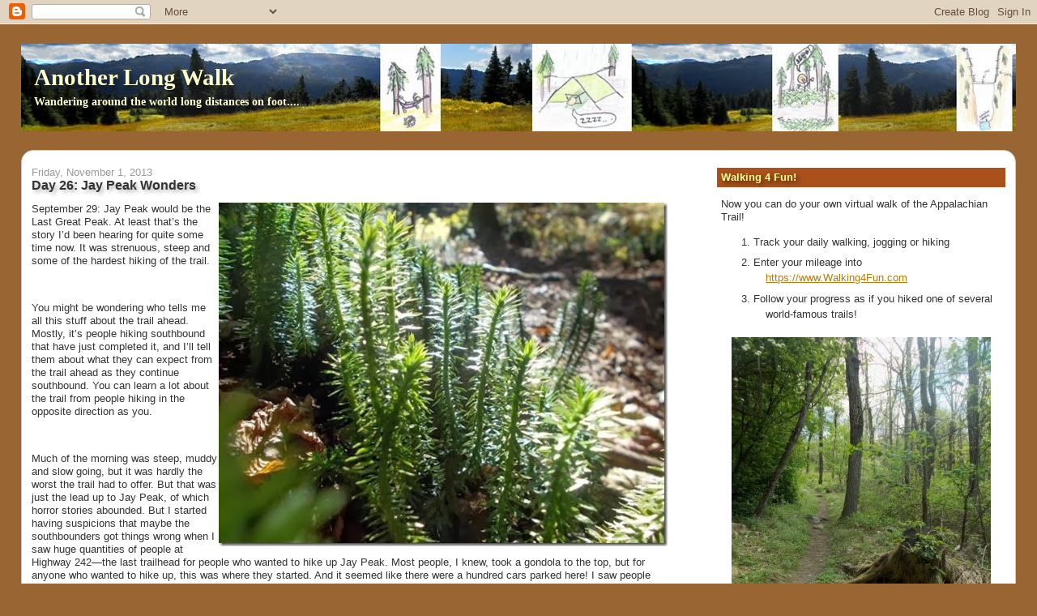

--- FILE ---
content_type: text/html; charset=UTF-8
request_url: https://www.anotherlongwalk.com/2013/11/day-26-jay-peak-wonders.html
body_size: 19777
content:
<!DOCTYPE html>
<html dir='ltr' xmlns='http://www.w3.org/1999/xhtml' xmlns:b='http://www.google.com/2005/gml/b' xmlns:data='http://www.google.com/2005/gml/data' xmlns:expr='http://www.google.com/2005/gml/expr'>
<head>
<link href='https://www.blogger.com/static/v1/widgets/2944754296-widget_css_bundle.css' rel='stylesheet' type='text/css'/>
<meta content='text/html; charset=UTF-8' http-equiv='Content-Type'/>
<meta content='blogger' name='generator'/>
<link href='https://www.anotherlongwalk.com/favicon.ico' rel='icon' type='image/x-icon'/>
<link href='https://www.anotherlongwalk.com/2013/11/day-26-jay-peak-wonders.html' rel='canonical'/>
<link rel="alternate" type="application/atom+xml" title="Another Long Walk - Atom" href="https://www.anotherlongwalk.com/feeds/posts/default" />
<link rel="alternate" type="application/rss+xml" title="Another Long Walk - RSS" href="https://www.anotherlongwalk.com/feeds/posts/default?alt=rss" />
<link rel="service.post" type="application/atom+xml" title="Another Long Walk - Atom" href="https://www.blogger.com/feeds/1838884300056139535/posts/default" />

<link rel="alternate" type="application/atom+xml" title="Another Long Walk - Atom" href="https://www.anotherlongwalk.com/feeds/1020580584424753705/comments/default" />
<!--Can't find substitution for tag [blog.ieCssRetrofitLinks]-->
<link href='https://blogger.googleusercontent.com/img/b/R29vZ2xl/AVvXsEg8wAKcSNY-N3sD5lFnDk2CVMHYFceh-E-HwXHfc_InQO8DsmiC9LBy9BDGtHhhgwMf0BQXJLEfk56TJx1_OxDJ4ol2keoNRlVgoUfswBz9KArOEjG2zbYHJJeYYpQuzccAgWIWXHMGw1Sw/?imgmax=800' rel='image_src'/>
<meta content='https://www.anotherlongwalk.com/2013/11/day-26-jay-peak-wonders.html' property='og:url'/>
<meta content='Day 26: Jay Peak Wonders' property='og:title'/>
<meta content='September 29: Jay Peak would be the Last Great Peak. At least that’s the story I’d been hearing for quite some time now. It was strenuous, s...' property='og:description'/>
<meta content='https://blogger.googleusercontent.com/img/b/R29vZ2xl/AVvXsEg8wAKcSNY-N3sD5lFnDk2CVMHYFceh-E-HwXHfc_InQO8DsmiC9LBy9BDGtHhhgwMf0BQXJLEfk56TJx1_OxDJ4ol2keoNRlVgoUfswBz9KArOEjG2zbYHJJeYYpQuzccAgWIWXHMGw1Sw/w1200-h630-p-k-no-nu/?imgmax=800' property='og:image'/>
<title>Another Long Walk: Day 26: Jay Peak Wonders</title>
<style id='page-skin-1' type='text/css'><!--
/*
-----------------------------------------------
Blogger Template Style
Name:     Stretch Denim
Designer: Darren Delaye
URL:      www.DarrenDelaye.com
Date:     11 Jul 2006
-----------------------------------------------
*/
/* Variable definitions
====================
<Variable name="bgColor" description="Page Background Color"
type="color" default="#efefef">
<Variable name="textColor" description="Text Color"
type="color" default="#333333">
<Variable name="linkColor" description="Link Color"
type="color" default="#336699">
<Variable name="headerBgColor" description="Page Header Background Color"
type="color" default="#336699">
<Variable name="headerTextColor" description="Page Header Text Color"
type="color" default="#ffffff">
<Variable name="headerCornersColor" description="Page Header Corners Color"
type="color" default="#528bc5">
<Variable name="mainBgColor" description="Main Background Color"
type="color" default="#ffffff">
<Variable name="borderColor" description="Border Color"
type="color" default="#cccccc">
<Variable name="dateHeaderColor" description="Date Header Color"
type="color" default="#999999">
<Variable name="sidebarTitleBgColor" description="Sidebar Title Background Color"
type="color" default="#ffd595">
<Variable name="sidebarTitleTextColor" description="Sidebar Title Text Color"
type="color" default="#333333">
<Variable name="bodyFont" description="Text Font"
type="font" default="normal normal 100% Verdana, Arial, Sans-serif;">
<Variable name="headerFont" description="Page Header Font"
type="font" default="normal normal 210% Verdana, Arial, Sans-serif;">
<Variable name="startSide" description="Start side in blog language"
type="automatic" default="left">
<Variable name="endSide" description="End side in blog language"
type="automatic" default="right">
*/
body {
background: #996633;
margin: 0;
padding: 0px;
font: x-small Verdana, Arial;
text-align: center;
color: #333333;
font-size/* */:/**/small;
font-size: /**/small;
}
a:link {
color: #b47b10;
}
a:visited {
color: #b47b10;
}
a img {
border-width: 0;
}
#outer-wrapper {
font: normal normal 100% Verdana, Arial, Sans-serif;;
}
/* Header
----------------------------------------------- */
#header-wrapper {
margin:10px 2% 0;
padding: 0;
background-color: #996633;
text-align: left;
overflow:hidden;
}
#header {
text-shadow:3px 5px 5px rgba(0,0,0,.4);
margin: 0 auto;
background-color: #996633;
color: #ffffcc;
padding: 0;
font: normal bold 223% Georgia, Times, serif;
position: relative;
-icab-border-radius:1em; /* iCab */
-khtml-border-radius:1em; /* Konqueror */
-moz-border-radius:1em; /* Firefox */
-webkit-border-radius:1em; /* Safari */
border-radius:1em;
}
h1.title {
padding-top: 38px;
margin: 0 1% .1em;
line-height: 1.2em;
font-size: 100%;
}
h1.title a, h1.title a:visited {
color: #ffffcc;
text-decoration: none;
}
#header .description {
display: block;
margin: 0 1%;
padding: 0 0 40px;
line-height: 1.4em;
font-size: 50%;
}
/* Content
----------------------------------------------- */
.clear {
clear: both;
}
#content-wrapper {
margin: 10px 2%;
padding: 0 0 15px;
background-color: #ffffff;
text-align: left;
border-top: 0;
border: 1px solid #cccccc;
border-radius:15px;
-icab-border-radius:15px; /* iCab */
-khtml-border-radius:15px; /* Konqueror */
-moz-border-radius:15px; /* Firefox */
-webkit-border-radius:15px; /* Safari */
}
#main-wrapper {
margin-left: 1%;
width: 64%;
float: left;
background-color: #ffffff;
display: inline;       /* fix for doubling margin in IE */
word-wrap: break-word; /* fix for long text breaking sidebar float in IE */
overflow: hidden;      /* fix for long non-text content breaking IE sidebar float */
}
#sidebar-wrapper {
margin-right: 1%;
width: 29%;
float: right;
background-color: #ffffff;
display: inline;       /* fix for doubling margin in IE */
word-wrap: break-word; /* fix for long text breaking sidebar float in IE */
overflow: hidden;      /* fix for long non-text content breaking IE sidebar float */
}
/* Headings
----------------------------------------------- */
h2, h3 {
margin: 0;
}
/* Posts
----------------------------------------------- */
.date-header {
margin: 1.5em 0 0;
font-weight: normal;
color: #999999;
font-size: 100%;
}
.post {
margin: 0 0 1.5em;
padding-bottom: 1.5em;
}
.post-title {
text-shadow:3px 3px 5px rgba(0,0,0,.3);
margin: 0;
padding: 0;
font-size: 125%;
font-weight: bold;
line-height: 1.1em;
}
.post-title a, .post-title a:visited, .post-title strong {
text-decoration: none;
color: #333333;
font-weight: bold;
}
.post div {
margin: 0 0 .75em;
line-height: 1.3em;
}
.post-footer {
margin: -.25em 0 0;
color: #333333;
font-size: 87%;
}
.post-footer .span {
margin-right: .3em;
}
.post img, table.tr-caption-container {
padding: 4px;
border: 1px solid #cccccc;
}
.tr-caption-container img {
border: none;
padding: 0;
}
.post blockquote {
margin: 1em 20px;
}
.post blockquote p {
margin: .75em 0;
}
/* Comments
----------------------------------------------- */
#comments h4 {
margin: 1em 0;
color: #999999;
}
#comments h4 strong {
font-size: 110%;
}
#comments-block {
margin: 1em 0 1.5em;
line-height: 1.3em;
}
#comments-block dt {
margin: .5em 0;
}
#comments-block dd {
margin: .25em 0 0;
}
#comments-block dd.comment-footer {
margin: -.25em 0 2em;
line-height: 1.4em;
font-size: 78%;
}
#comments-block dd p {
margin: 0 0 .75em;
}
.deleted-comment {
font-style:italic;
color:gray;
}
.feed-links {
clear: both;
line-height: 2.5em;
}
#blog-pager-newer-link {
float: left;
}
#blog-pager-older-link {
float: right;
}
#blog-pager {
text-align: center;
}
/* Sidebar Content
----------------------------------------------- */
.sidebar h2 {
text-shadow:3px 3px 5px rgba(0,0,0,.5);
margin: 1.6em 0 .5em;
padding: 4px 5px;
background-color: #a9501b;
font-size: 100%;
color: #ffff99;
}
.sidebar ul {
margin: 0;
padding: 0;
list-style: none;
}
.sidebar li {
margin: 0;
padding-top: 0;
padding-right: 0;
padding-bottom: .5em;
padding-left: 15px;
text-indent: -15px;
line-height: 1.5em;
}
.sidebar {
color: #333333;
line-height:1.3em;
}
.sidebar .widget {
margin-bottom: 1em;
}
.sidebar .widget-content {
margin: 0 5px;
}
/* Profile
----------------------------------------------- */
.profile-img {
float: left;
margin-top: 0;
margin-right: 5px;
margin-bottom: 5px;
margin-left: 0;
padding: 4px;
border: 1px solid #cccccc;
}
.profile-data {
margin:0;
text-transform:uppercase;
letter-spacing:.1em;
font-weight: bold;
line-height: 1.6em;
font-size: 78%;
}
.profile-datablock {
margin:.5em 0 .5em;
}
.profile-textblock {
margin: 0.5em 0;
line-height: 1.6em;
}
/* Footer
----------------------------------------------- */
#footer {
clear: both;
text-align: center;
color: #333333;
}
#footer .widget {
margin:.5em;
padding-top: 20px;
font-size: 85%;
line-height: 1.5em;
text-align: center;
}
/** Page structure tweaks for layout editor wireframe */
body#layout #header {
width: 750px;
}

--></style>
<link href='https://www.blogger.com/dyn-css/authorization.css?targetBlogID=1838884300056139535&amp;zx=0ae725e6-8c63-48eb-9b98-570133ba3b90' media='none' onload='if(media!=&#39;all&#39;)media=&#39;all&#39;' rel='stylesheet'/><noscript><link href='https://www.blogger.com/dyn-css/authorization.css?targetBlogID=1838884300056139535&amp;zx=0ae725e6-8c63-48eb-9b98-570133ba3b90' rel='stylesheet'/></noscript>
<meta name='google-adsense-platform-account' content='ca-host-pub-1556223355139109'/>
<meta name='google-adsense-platform-domain' content='blogspot.com'/>

<!-- data-ad-client=ca-pub-6364967287282159 -->

</head>
<body>
<div class='navbar section' id='navbar'><div class='widget Navbar' data-version='1' id='Navbar1'><script type="text/javascript">
    function setAttributeOnload(object, attribute, val) {
      if(window.addEventListener) {
        window.addEventListener('load',
          function(){ object[attribute] = val; }, false);
      } else {
        window.attachEvent('onload', function(){ object[attribute] = val; });
      }
    }
  </script>
<div id="navbar-iframe-container"></div>
<script type="text/javascript" src="https://apis.google.com/js/platform.js"></script>
<script type="text/javascript">
      gapi.load("gapi.iframes:gapi.iframes.style.bubble", function() {
        if (gapi.iframes && gapi.iframes.getContext) {
          gapi.iframes.getContext().openChild({
              url: 'https://www.blogger.com/navbar/1838884300056139535?po\x3d1020580584424753705\x26origin\x3dhttps://www.anotherlongwalk.com',
              where: document.getElementById("navbar-iframe-container"),
              id: "navbar-iframe"
          });
        }
      });
    </script><script type="text/javascript">
(function() {
var script = document.createElement('script');
script.type = 'text/javascript';
script.src = '//pagead2.googlesyndication.com/pagead/js/google_top_exp.js';
var head = document.getElementsByTagName('head')[0];
if (head) {
head.appendChild(script);
}})();
</script>
</div></div>
<div id='outer-wrapper'><div id='wrap2'>
<!-- skip links for text browsers -->
<span id='skiplinks' style='display:none;'>
<a href='#main'>skip to main </a> |
      <a href='#sidebar'>skip to sidebar</a>
</span>
<div id='header-wrapper'>
<div class='header section' id='header'><div class='widget Header' data-version='1' id='Header1'>
<div id='header-inner' style='background-image: url("https://blogger.googleusercontent.com/img/b/R29vZ2xl/AVvXsEhqWXOxzAYG2dM6f10YGS_C-wyOwfL477QPTKwpM6ojVa6SOkZ6q73oKBc9EBqFnySr3Qn6cIeUzGz3vw9-Zy5RqMEJJjh90s57qOpcVrMmx8mMT45JtWSZACx68htrJhyphenhyphenwi0bZjV_8yIyZ/s1600/blogtitlebar.jpg"); background-position: left; width: 1600px; min-height: 108px; _height: 108px; background-repeat: no-repeat; '>
<div class='titlewrapper' style='background: transparent'>
<h1 class='title' style='background: transparent; border-width: 0px'>
<a href='https://www.anotherlongwalk.com/'>
Another Long Walk
</a>
</h1>
</div>
<div class='descriptionwrapper'>
<p class='description'><span>Wandering around the world long distances on foot....</span></p>
</div>
</div>
</div></div>
</div>
<div id='content-wrapper'>
<div id='crosscol-wrapper' style='text-align:center'>
<div class='crosscol no-items section' id='crosscol'></div>
</div>
<div id='main-wrapper'>
<div class='main section' id='main'><div class='widget Blog' data-version='1' id='Blog1'>
<div class='blog-posts hfeed'>

          <div class="date-outer">
        
<h2 class='date-header'><span>Friday, November 1, 2013</span></h2>

          <div class="date-posts">
        
<div class='post-outer'>
<div class='post hentry'>
<a name='1020580584424753705'></a>
<h3 class='post-title entry-title'>
Day 26: Jay Peak Wonders
</h3>
<div class='post-header'>
<div class='post-header-line-1'></div>
</div>
<div class='post-body entry-content' id='post-body-1020580584424753705'>
<p><a href="https://blogger.googleusercontent.com/img/b/R29vZ2xl/AVvXsEjlPXUUFGPW_ro94v4oxkCsCRs02EsHnlrE3NJPI1SrR3JwVn5gZ5-C_gtP1Ld9Rww46y6b51N-srjQNQsDErvE15-oVvsLFxMNBuveDN14dOalvTlR9Ere4CljpZ6Hu7gfGLUBQLCe8vDK/s1600-h/Dscn7063%25255B3%25255D.jpg"><img align="right" alt="Dscn7063" border="0" height="424" src="https://blogger.googleusercontent.com/img/b/R29vZ2xl/AVvXsEg8wAKcSNY-N3sD5lFnDk2CVMHYFceh-E-HwXHfc_InQO8DsmiC9LBy9BDGtHhhgwMf0BQXJLEfk56TJx1_OxDJ4ol2keoNRlVgoUfswBz9KArOEjG2zbYHJJeYYpQuzccAgWIWXHMGw1Sw/?imgmax=800" style="border-top: 0px; border-right: 0px; background-image: none; border-bottom: 0px; float: right; padding-top: 0px; padding-left: 0px; border-left: 0px; display: inline; padding-right: 0px" title="Dscn7063" width="554" /></a>September 29: Jay Peak would be the Last Great Peak. At least that&#8217;s the story I&#8217;d been hearing for quite some time now. It was strenuous, steep and some of the hardest hiking of the trail.</p>  <p>&#160;</p>  <p>You might be wondering who tells me all this stuff about the trail ahead. Mostly, it&#8217;s people hiking southbound that have just completed it, and I&#8217;ll tell them about what they can expect from the trail ahead as they continue southbound. You can learn a lot about the trail from people hiking in the opposite direction as you.</p>  <p>&#160;</p>  <p>Much of the morning was steep, muddy and slow going, but it was hardly the worst the trail had to offer. But that was just the lead up to Jay Peak, of which horror stories abounded. But I started having suspicions that maybe the southbounders got things wrong when I saw huge quantities of people at Highway 242&#8212;the last trailhead for people who wanted to hike up Jay Peak. Most people, I knew, took a gondola to the top, but for anyone who wanted to hike up, this was where they started. And it seemed like there were a hundred cars parked here! I saw people milling around all over the place. If the trail was really <em>that</em> hard, I had a difficult time believing that so many people would be hiking it.</p>  <p>&#160;</p>  <p>A short ways past the road was the Jay Camp Shelter. It was about a quarter-mile off the Long Trail, but I stopped there anyhow since that&#8217;s what I do. I wanted a photo of it for <a href="http://www.walking4fun.com">http://www.walking4fun.com</a>. =) I also filled up with water while I was there, but admittedly, if I didn&#8217;t want a photo of the shelter, I would have filled up with water earlier from somewhere else on the trail.</p>  <p>&#160;</p>  <p>When I arrived at the shelter, though, I found a hiker resting there wearing nothing but a kilt. It was an unexpected sight, but not exactly shocking since I had seen hikers in kilts before. I asked him if he was hiking the Long Trail, and he was, headed southbound. And I asked if he had ever hiked a long distance trail before, and he said he had&#8212;the Appalachian Trail. Again, not a shocking revelation&#8212;there were a lot of former AT thru-hikers on the Long Trail. I wouldn&#8217;t be surprised if at least half the people hiking this trail had already thru-hiked the AT.</p>  <p>&#160;</p>  <p>We chatted some more about the trail ahead, and I ate some snacks, refilled my water, signed the register, took photos, and generally rested myself before the final climb up Jay Peak.</p>  <p>&#160;</p>  <p><a href="https://blogger.googleusercontent.com/img/b/R29vZ2xl/AVvXsEgARaQjz5G45b6WM40Mow5Q8X5XWdF2bNAVSw2zNDy2P5Ss-lpc8gtl9WacNB-RbmACjJbeThxgSG629KWyGBd1MefHJYLEiYaCOGO9SQN_SqiWwkDTk4xpgPJsxYBXlDJJ7SAb9fm1BRJJ/s1600-h/Dscn7067%25255B3%25255D.jpg"><img align="left" alt="Dscn7067" border="0" height="566" src="https://blogger.googleusercontent.com/img/b/R29vZ2xl/AVvXsEjCza0odyoSqK_gF9M9SEWgGaorpsDOY306zPnAlG_WnBdzZRPEVrI82N5vvoPsVgEkKcryh6onJJAFQnuBvF42etlKaErufuzjbU1V4dB6mn2IJIAnFAfttmMis_oI5S3AEac2b8aN6MUS/?imgmax=800" style="border-top: 0px; border-right: 0px; background-image: none; border-bottom: 0px; float: left; padding-top: 0px; padding-left: 0px; border-left: 0px; display: inline; padding-right: 0px" title="Dscn7067" width="420" /></a>Our conversation started to slow, though, and I came back to his AT thru-hike. &#8220;What year did you hike the AT?&#8221; I asked.</p>  <p>&#160;</p>  <p>&#8220;2003,&#8221; he answered.</p>  <p>&#160;</p>  <p>&#8220;Hey! That&#8217;s the year I hiked the trail!&#8221; I said. Then I asked, suspiciously, &#8220;What was your trail name?&#8221;</p>  <p>&#160;</p>  <p>&#8220;Decent,&#8221; he told me.</p>  <p>&#160;</p>  <p>I didn&#8217;t remember anyone from the trail named Decent, but I did remember a guy named &#8220;Nuthin&#8217; Decent.&#8221; Specifically because he wore a kilt and never looked decent! =)</p>  <p>&#160;</p>  <p>&#8220;Decent?&#8221; I asked, thinking. &#8220;As in Nuthin&#8217; Decent?&#8221;</p>  <p>&#160;</p>  <p>&#8220;Yes,&#8221; he confirmed. </p>  <p>&#160;</p>  <p>&#8220;I <em>totally </em>remember you!&#8221; I exclaimed. Seriously, how can you forget a guy hiking in a kilt? I know why I didn&#8217;t recognize him&#8212;we never talked much and his kilt was much more memorable than his face. And, to be fair, I hadn&#8217;t seen him in <em>ten years.</em> &#8220;I&#8217;m Green Turtle!&#8221;</p>  <p>&#160;</p>  <p>I remembered to use my told trail name&#8212;I didn&#8217;t use Green Tortuga on the AT, so he wouldn&#8217;t have known that name. But I was absolutely certain he&#8217;d remember &#8220;Green Turtle&#8221; if for no other reason than because of the green turtle stamp I stamped into all of the registers. People might not remember <em>me</em> from the trail, but they <em>always</em> remember that stamp.</p>  <p>&#160;</p>  <p>I saw the recognition in his eyes before he even said, &#8220;I totally remember you!&#8221; in return.</p>  <p>&#160;</p>  <p>So that was a fun and unexpected little reunion, and it cracks me up that we chatted for about 10 minutes before we realized we actually knew each other already. =) The small world syndrome strikes again!</p>  <p>&#160;</p>  <p><a href="https://blogger.googleusercontent.com/img/b/R29vZ2xl/AVvXsEi51A9-BGNjlZZKCsd38Dj09EyWNOL5EL17_pX_GmMcaznBQW-cThVwyI1CYXXjB3ZB7ln0akjf0cEChFOzC6pXy9xZVmhhpKW9cKfrEt26miqabOHuUhyE6wQLKgg-1PEdxSAy_7dTKFca/s1600-h/Dscn7073%25255B3%25255D.jpg"><img align="right" alt="Dscn7073" border="0" height="571" src="https://blogger.googleusercontent.com/img/b/R29vZ2xl/AVvXsEghQ1aebMVqFdJkH2wJWVbyx-86YWZXZbaLG1txoQbdIC-Foe_tIEHk96bfg2HWZf48Mkb41oUMOGaoAuym6g8_dx_DOe03DRIWzRz3N_tLM-RL6rfsQXQHcJjYzvP-IKvkcByVXlDGqIf0/?imgmax=800" style="border-top: 0px; border-right: 0px; background-image: none; border-bottom: 0px; float: right; padding-top: 0px; padding-left: 0px; border-left: 0px; display: inline; padding-right: 0px" title="Dscn7073" width="424" /></a>I told him that I was still stamping into the registers with a green turtle stamp, so just in case he was missing that from the AT, he&#8217;d get that experience all over again. =) Although I had a new turtle stamp now, and it was a tortuga stamp rather than a turtle stamp, but still&#8230; same thing!</p>  <p>&#160;</p>  <p>We reminisced about our AT hike for a bit before I continued onward to Jay Peak.</p>  <p>&#160;</p>  <p>I passed at last a dozen people walking up the trail, and even more people who were heading down the mountain already. The trail was a bit steeper and more rugged than earlier, but compared to the toughest parts of the Long Trail, this was a cakewalk. The southbounders that spoke of its difficulty had way over-stated it.</p>  <p>&#160;</p>  <p>But I took this as an excellent sign because I&#8217;m sure, to them, that Jay Peak was the toughest, meanest section of the Long Trail they had yet experienced. Having come through much worse, I didn&#8217;t think it was so bad. But if this was the toughest, meanest section of trail the southbounders had experienced, then that meant the rest of the trail all the way to Canada should be positively easy by comparison!</p>  <p>&#160;</p>  <p>I wondered if the southbounders I met when I first started the Long Trail had the same experience&#8212;us northbounders claiming a section of trail was &#8220;really difficult&#8221; and then when they got to it, they thought it was easy by comparison. Had I been mis-informing southbounders early in my own hike? I couldn&#8217;t remember&#8230;</p>  <p>&#160;</p>  <p>Many of the people I passed on the trail were speaking French. I was surprised at the sheer number of French-speaking people I was passing. I knew we were very close to the Quebec border, but I was in the United States so I was a little surprised when I realized that about half the people I passed were speaking French. After I passed a few of them, I was ready for it and started saying, &#8220;Bonjour!&#8221; to anyone speaking French rather than &#8220;Hello!&#8221; They all seemed to laugh whenever I did so, though, and wished me a hearty &#8220;Bonjour&#8221; in return. At least I learned something useful during my month in France, eh? =) (I put that &#8220;eh?&#8221; in because I started using it more and more as I got closer to the Canadian border. They expect me to!)</p>  <p>&#160;</p>  <p>Near the top of the mountain, I followed the white blazes up a boulder a couple of people were sitting on when I saw another person taking a photo of them and thought, &#8220;Oh, crap. I just photobombed their photo.&#8221; I totally didn&#8217;t mean to do that! It must have looked rather amusing, though, like I was floating up from behind the rock out of the middle of nowhere.</p>  <p>&#160;</p>  <p><a href="https://blogger.googleusercontent.com/img/b/R29vZ2xl/AVvXsEjFEsP5h2VVZRQcoIakRllQ87vj168A_5AQJhbKm4NXdmuOXVaRSNJTLIo4ODQfHu1RIWz_9OKH61XqLQMMZdA-KWvqzvX0Y_fNbjoK7cfRpzB7YY7nIww0n87fwh1F0jI59JIXGcipqz7Q/s1600-h/Dscn7084%25255B3%25255D.jpg"><img align="left" alt="Dscn7084" border="0" height="409" src="https://blogger.googleusercontent.com/img/b/R29vZ2xl/AVvXsEhLxYS34spyDafrpTM_xvfc_zpLgWt7iTM8-7CWmig0HdTSBw2OkHZh-E4f7AkrIeDS-LFvMpLKLqBQMcrVskp5pjW-BOu0muk0TAVHi9TbF8fiikVxORZvytVwmykLlgAS658-hTuJjBQ3/?imgmax=800" style="border-top: 0px; border-right: 0px; background-image: none; border-bottom: 0px; float: left; padding-top: 0px; padding-left: 0px; border-left: 0px; display: inline; padding-right: 0px" title="Dscn7084" width="534" /></a>I started talking with a woman named Joan who had asked where I came from, and I wasn&#8217;t sure if she meant what trailhead I used to get up Jay Peak or was asking if I was hiking the Long Trail and started at the Massachusetts border, so I told her Massachusetts and her eyes got all big and wide and she was absolutely amazed and started asking all sorts of questions my hike that I was perfectly happy to answer. =)</p>  <p>&#160;</p>  <p>I gave her a business card, so maybe she&#8217;s reading this blog. (Hello, Joan, if you are still reading this!)</p>  <p>&#160;</p>  <p>Eventually I continued onward heading into the snack bar by the gondola. The summit was crowded with what seemed like hundreds of people, but I wasn&#8217;t surprised. First, there was a gondola to take people up which made it very easy for people to get to the summit. Second, it was Sunday&#8212;a weekend&#8212;so a lot of people could make such a trip since it was their day off. And third, it was prime leaf-peeping season and everyone and their mother was out looking at leaves.</p>  <p>&#160;</p>  <p>Consequently, the top of Jay Peak was positively packed with people. Somewhat surprisingly, however, the snack bar was almost completely empty of people. Inside, I found Purgy No More already there putting an order for lots of food and a beer. I set my pack down inside, by some large panoramic windows with absolutely wonderful views and looked at the food options. I was excited about not having to eat something dry or dehydrated out of my pack. =)</p>  <p>&#160;</p>  <p>They had a &#8220;Seattle Dog,&#8221; which I was almost tempted to buy because hey, SEATTLE, right? But the toppings of the Seattle Dog just didn&#8217;t sound very good at all, so I ordered the Tijuana Dog instead which was a bacon-wrapped hot dog topped with jalapeno peppers, avocados, sour cream and I don&#8217;t remember what all else. That sounded appealing, though, so I ordered that, a giant macadamia nut cookie, and a bottomless fountain drink. =)</p>  <p>&#160;</p>  <p>Purgy was jealous of my bottomless fountain drink&#8212;he didn&#8217;t get any refills on his beer, and said he might have reconsidered his options had he realized that he could drink all the soda he wanted. And we ate and chatted while overlooking the great view from indoors where it was warm and out of the wind. And I was still more than a little surprised that absolutely nobody seemed to be inside&#8212;it was actually more crowded with people outside than inside!</p>  <p>&#160;</p>  <p><a href="https://blogger.googleusercontent.com/img/b/R29vZ2xl/AVvXsEhxuCOCXOF2U8tMVvMed6APMPEAr9ac_RIEuDO6RWO8uL9jelAZ7vJHgWDnGFaclWAYrgXM5KZuuW2cmzk1z0a4_hAGnLarI8NsBbVyXWZOg4tIWAWWwXw58dSXqZ6PyBX4lKl85FUumM0D/s1600-h/Dscn7090%25255B3%25255D.jpg"><img align="right" alt="Dscn7090" border="0" height="600" src="https://blogger.googleusercontent.com/img/b/R29vZ2xl/AVvXsEgRCGf62_eyiViRI0F5Xm7iumNq7uavo2iwPsQ99AhTxQwDFCKwXU-XO7aYFuLlU7F_-SsqDeY19_ZLHCL6qpCTwpJDIz4lNg0cxCt_WDfzTfduW3eUvz4rIB13yWvGlnqbWBNd-lo1T_io/?imgmax=800" style="border-top: 0px; border-right: 0px; background-image: none; border-bottom: 0px; float: right; padding-top: 0px; padding-left: 0px; border-left: 0px; display: inline; padding-right: 0px" title="Dscn7090" width="445" /></a>Purgy decided to camp at the top of Jay Peak for the night to watch the sunset and the sunrise the next morning. I rather liked that idea myself, except I wanted to be closer to the end of the trail to make sure I&#8217;d get out first thing in the morning on October 1st. So no, I&#8217;d continue on to the next shelter barely a mile away. Even then, it would still set me up for a short 8.7 miles of hiking today. I was definitely not in any rush!</p>  <p>&#160;</p>  <p>So I spent the next few hours at my seat chatting with Purgy and admiring the view. We pulled out our maps and tried to identify exactly where the trail was heading. From Jay Peak, the Canadian border was a mere 10.2 miles away. As the crow flies, it would be even closer, so we knew that some of the mountains in the distance were in Quebec&#8212;but which ones? Where exactly did the border run? Neither of us could see a long, linear deforested area that would mark the border&#8212;not from this distance at least, so we mused, examined maps, and generally enjoyed the views.</p>  <p>&#160;</p>  <p>I pulled out postcards to write. If you got a postcard from me where I said I was looking into Canada, this is where I wrote the postcard. =)</p>  <p>&#160;</p>  <p>And I used the restrooms because&#8212;hey! Flush toilets!</p>  <p>&#160;</p>  <p>It was a magical time. =) At 4:00, the snack bar started to close, though, and I figured that was my cue to leave. The dining area would be open a bit longer, I did want to get to the next shelter well before dark and it was still about 1.5 miles away. That should get me in by 5:00, which is a good time to get into a shelter. =)</p>  <p>&#160;</p>  <p>So I parted ways with Purgy and continued down to the Laura Woodword Shelter alone. The trail wasn&#8217;t particularly bad, but I was surprised at how much it hurt for me to walk down the ski runs that the trail followed. My knees were hurting bad when I started down the ski run, but they had been completely fine until then. As soon as the trail turned off the ski run, my knees were fine again. Just going downhill on the ski runs were painful to walk, but going downhill on the non-ski runs weren&#8217;t a problem. It was a perplexing development, and the only thing I could think of was that my feet actually angled downhill on the ski runs which pushed out my knees a bit while on the downhill trail, I could usually get my feet on a flat surface&#8212;the top of a rock or log&#8212;so my knees didn&#8217;t buckle outward even though the trail might have been considerably more steep than the ski run.</p>  <p>&#160;</p>  <p>&#160;</p>  <p>I made it to the shelter without anymore problems than that, however, where I met Mike&#8212;a Canadian who decided to section-hike the Long Trail. He seemed surprised to see me, not thinking that anyone would show up at the shelter so late. Which I thought was amusing because I didn&#8217;t consider 5:00 late at all&#8212;that was the normal time I preferred to get into a shelter.</p>  <p>&#160;</p>  <p>From the Laura Woodward shelter, I was a mere 8.7 miles away from the Canadian border. Without a doubt, I had every expectation that I&#8217;d be standing in Canada within 24 hours! =)</p>  <p align="center">&#160;</p>  <p align="center"><a href="https://blogger.googleusercontent.com/img/b/R29vZ2xl/AVvXsEiuyIVZauAbyi_TeYYmRTKK0g3lsITWMk8JFsLQ1784O1ytlc0iVDaVYYSSWdnEHa-4hcEO45-pUuyZETKgwpNPrLoOszLZ3kVCw5oLElM5D7lMtdSGgTkdhzPLAY3tsNMKlCTjZIo0PSyM/s1600-h/Dscn7093%25255B3%25255D.jpg"><img alt="Dscn7093" border="0" height="671" src="https://blogger.googleusercontent.com/img/b/R29vZ2xl/AVvXsEhsZwythf4jsBRYMBLzqrMOnLr31UiAoaXq3oOnIxK3jU9yTT7RCd_qhuvmfVvMLJ3agAsV-sU30W5BiLGUtepnNhofe6CboZvVazv0pIcnplVblWLj24U1w4rLwJrKWDnuNKhXif4eZqgI/?imgmax=800" style="border-top: 0px; border-right: 0px; background-image: none; border-bottom: 0px; padding-top: 0px; padding-left: 0px; border-left: 0px; display: inline; padding-right: 0px" title="Dscn7093" width="504" /></a>    <br />Decent&#8212;a hiker I first met on my AT hike of 2003!    <br />He was kind enough to put on his shirt before I took this photo. ;o)</p>  <p align="center">&#160;</p>  <p align="center"><a href="https://blogger.googleusercontent.com/img/b/R29vZ2xl/AVvXsEgmTthIlOG-4Bi4w1cukA7RzlyQgdjO9Bw45tmQYJrZ7ulP9BLwvxl1ad9i0rIOfvF2Em0a_THAFAcL8B6lqHEwxidu_cdbmHksFVfz0zXHjw6LyX7R5dH8Hg1D2CbvFo-tOeXFwWiX4l6-/s1600-h/Dscn7096%25255B3%25255D.jpg"><img alt="Dscn7096" border="0" height="671" src="https://blogger.googleusercontent.com/img/b/R29vZ2xl/AVvXsEgecX4D0UKyYXH8ALMDjjy1eqBmkHmUkknlspTbTQtoatS80aV0w3wo6uvm6ZfnpFwDLwd6nwmTjbMOv2cd5_gMii9IurWrMF0ajhtnMIFHJ5ZrOh7K4KJp2zJ818pJ7KUTnULbTXGfXwtA/?imgmax=800" style="border-top: 0px; border-right: 0px; background-image: none; border-bottom: 0px; padding-top: 0px; padding-left: 0px; border-left: 0px; display: inline; padding-right: 0px" title="Dscn7096" width="504" /></a>    <br />It was really prime leaf-peeping season at this point!</p>  <p align="center">&#160;</p>  <p align="center"><a href="https://blogger.googleusercontent.com/img/b/R29vZ2xl/AVvXsEjX0qB8PH5ifl4IcvA6AMEd7JLaAnyImrWeMdWB4Mgl9SbO69FLo_-6l442Bjt2ekOcMXwp_lqBIVWZfxyVxraB0F57pc1fLuNUCWPJ6RSbzPoO2d98va094K89ZWFHjCDQ_Pr58GQ320U7/s1600-h/Dscn7101%25255B3%25255D.jpg"><img alt="Dscn7101" border="0" height="379" src="https://blogger.googleusercontent.com/img/b/R29vZ2xl/AVvXsEiBpnY2tFdaM88PVkhCayBxMVvPkyhJ75S4gcpU25eu6Rnn6FVqmj8YgnXl-ruaXRki0zdXJ6PUpIciQpR6hH5kNq4d5Aae0sczZataiMGO47UT_NBGZLYtz5FHEHqg9SDpcVtAir7j-ynR/?imgmax=800" style="border-top: 0px; border-right: 0px; background-image: none; border-bottom: 0px; padding-top: 0px; padding-left: 0px; border-left: 0px; display: inline; padding-right: 0px" title="Dscn7101" width="504" /></a>    <br />Overlooking one of the ski runs on Jay Peak.</p>  <p align="center">&#160;</p>  <p align="center"><a href="https://blogger.googleusercontent.com/img/b/R29vZ2xl/AVvXsEj04FNBnElu-PJrbT8LHC3uOtpqU6fOGGOGyHFEPQrWG_vw5L6D6WW1WN-3fts_w4D8nlmLbJQe6bDCLpp_dIy0XHQOO1zZC-_1KVRJ0dCy9OFC83v8QGFb7cXo1y8MAAA6jj8vzYqpnsSv/s1600-h/Dscn7105%25255B3%25255D.jpg"><img alt="Dscn7105" border="0" height="379" src="https://blogger.googleusercontent.com/img/b/R29vZ2xl/AVvXsEiY6TLxCf0olW-F88MwxbWX-0H_bTg-0h0neVqdU-IR9XCqMINQUoy_AnfHhnrTqnLhhTg6ZV1br2wN2VrYrw-0-tca8Xgjv9t0lA94Nanyt7MlXRNhQeKfvnLwqc8tidK_DVOBTBcDO-t-/?imgmax=800" style="border-top: 0px; border-right: 0px; background-image: none; border-bottom: 0px; padding-top: 0px; padding-left: 0px; border-left: 0px; display: inline; padding-right: 0px" title="Dscn7105" width="504" /></a>    <br />View from near the top of Jay Peak.</p>  <p align="center">&#160;</p>  <p align="center"><a href="https://blogger.googleusercontent.com/img/b/R29vZ2xl/AVvXsEjkiT3yG2ZopU0IjzGxNqB4AF3FlYRQh6-I-zewf-opb5D0PFEzp5n_J49GmUCZmNJQOgevQqf2AiWYrN7WIt1h6oHHOvrxLZn-2DP0dLPRoRl4Xju5VzkojVgh_tn5_sg2hneUZrBICI44/s1600-h/Dscn7106%25255B3%25255D.jpg"><img alt="Dscn7106" border="0" height="379" src="https://blogger.googleusercontent.com/img/b/R29vZ2xl/AVvXsEjHZgYUizXDcoZ3kpKHvOMYTiRe0_nLlbPGysqQL7bvMOgT1Nbpw2zJQRYi1am9-cm9nYVYBw95iJ_9gis77U4JMxRqQdsWJ2NAUzQuyszD-omN1Gvn0p15AV_SawV97Hgb0PkmrSv_Ffg0/?imgmax=800" style="border-top: 0px; border-right: 0px; background-image: none; border-bottom: 0px; padding-top: 0px; padding-left: 0px; border-left: 0px; display: inline; padding-right: 0px" title="Dscn7106" width="504" /></a>    <br />The top of Jay Peak had <em>tons</em> of people on it!</p>  <p align="center">&#160;</p>  <p align="center"><a href="https://blogger.googleusercontent.com/img/b/R29vZ2xl/AVvXsEiiY1Od44lTcEacpnCjByu6aY2DnJaxFyM2ppde-i2_sNBsq2GuO77bWVMuZYlbO5kEmmZ1vu4kmiF5d5YjSFLRXAaRf1wvHGc0DZcmW1vkSHCgpNSwYaogQox5hy4gilH-w0e8tquL8yb2/s1600-h/Dscn7108%25255B3%25255D.jpg"><img alt="Dscn7108" border="0" height="379" src="https://blogger.googleusercontent.com/img/b/R29vZ2xl/AVvXsEjSGnoWiogd3nIi1azeMt1jwAQ7yGy1nCOZNzuQYmba61i-tZb5k6vDdDADkEEn0K3StAYqFxdI1vMdHPx2GPFkgzs8bUp1mxNOz_t0m0r7EsPXV_F5Rb5QWV5RfE4qUZQXZPL2ZD5WIw7u/?imgmax=800" style="border-top: 0px; border-right: 0px; background-image: none; border-bottom: 0px; padding-top: 0px; padding-left: 0px; border-left: 0px; display: inline; padding-right: 0px" title="Dscn7108" width="504" /></a>    <br />Purgy No More is looking for Canada on his map.     <br />It&#8217;s out those windows somewhere! =)</p>  <p align="center">&#160;</p>  <p align="center"><a href="https://blogger.googleusercontent.com/img/b/R29vZ2xl/AVvXsEiebr22uB7LxQv-Zaci-5r4cYLnew0RpLtkGsu4d2PWjoLyPAvEehbmaX9SbQ7g8_787vq_kozwJ6F5Vr5fqZXUUe3tHcVh5pJjIUsW36XY1vBeCGXBGF2QFlASaa2KtC3KZNPWn634J1ob/s1600-h/Dscn7110%25255B3%25255D.jpg"><img alt="Dscn7110" border="0" height="671" src="https://blogger.googleusercontent.com/img/b/R29vZ2xl/AVvXsEiW8v6LxjS24ghr64s5H2npng156N2aZtjLYeWuh0cW2aObPQyo4kXShmOoaQzIAf0gaOXzxIvtjjqmnxBkSALQORMgFpAgiYFuU1dLHvPoyrydKRYHKzzc-v6wpnubQv7h7_LQt1tpWaTi/?imgmax=800" style="border-top: 0px; border-right: 0px; background-image: none; border-bottom: 0px; padding-top: 0px; padding-left: 0px; border-left: 0px; display: inline; padding-right: 0px" title="Dscn7110" width="504" /></a>    <br />The gondola is about to arrive with another load of passengers    <br />at the summit of Jay Peak.</p>  <p align="center">&#160;</p>  <p align="center"><a href="https://blogger.googleusercontent.com/img/b/R29vZ2xl/AVvXsEj6insJbGfgR1aA7bHOqBbQYpDhbjoF5gyoY4ZNK8XjAsgI1Cy7lvr6dcbRDvdhrnG4v_HFEjUDr6LEs1hnotA_HkWdkMXPCAj6JBC1lG4-nO4PTtUJixCu6SqZgCkVZbigmDqyXHyrJXKT/s1600-h/Dscn7112%25255B3%25255D.jpg"><img alt="Dscn7112" border="0" height="379" src="https://blogger.googleusercontent.com/img/b/R29vZ2xl/AVvXsEhBTEn6xLoCjjTq1PM15pJsvHN8ShPt_oE7XkTmaT0gfkC1d-5V1E0pD9XL6jLHH-0mEic4j9mrs8tjHuC6T5WELu9aONYHbdGP_d19GbmMKGdBVJPodFi7XjKZndvbnzLCrXqBj4j9R63_/?imgmax=800" style="border-top: 0px; border-right: 0px; background-image: none; border-bottom: 0px; padding-top: 0px; padding-left: 0px; border-left: 0px; display: inline; padding-right: 0px" title="Dscn7112" width="504" /></a>    <br />Oh, Canada! Where art thou?! Those mountains in the foreground,    <br />we determined, were definitely US territory, but beyond that,    <br />we weren&#8217;t sure exactly where the US ended and Canada started.</p>  <p align="center">&#160;</p>  <p align="center"><a href="https://blogger.googleusercontent.com/img/b/R29vZ2xl/AVvXsEgywt4XXIdSh1qutzx_xQJMXOfRnLaQ_r2DfG9tMox6Ai5FtLZru5NRLu78ad3COlPiLeMTKDlUwo5x1Y2wbnS5tp-72Vw68N1jk2uk8npsTivFjNcqSNR0MBUfjQPaM5TzeSlVrOoDmUBm/s1600-h/Dscn7117%25255B3%25255D.jpg"><img alt="Dscn7117" border="0" height="379" src="https://blogger.googleusercontent.com/img/b/R29vZ2xl/AVvXsEikh8iTTKSkQJBf0_k_0nJUKBDsxVlkhxpnAE75shVmwtPEyecPUPJdYfE9y3y8XXSZYOzPbWS0i9blEg8gyNUcos7q5cAVVFsh2aaI1BNP4n2Nx40KMf3fQemditWGRffsPpsb5nX0RjAM/?imgmax=800" style="border-top: 0px; border-right: 0px; background-image: none; border-bottom: 0px; padding-top: 0px; padding-left: 0px; border-left: 0px; display: inline; padding-right: 0px" title="Dscn7117" width="504" /></a>    <br />Walking down ski runs like this one turned out to be remarkably    <br />painful on my knees. Going down much steeper slopes that    <br />weren&#8217;t ski runs didn&#8217;t cause me problems, though&#8212;just the ski runs!</p>  
<div style='clear: both;'></div>
</div>
<div class='post-footer'>
<div class='post-footer-line post-footer-line-1'><span class='post-author vcard'>
Posted by
<span class='fn'>Ryan</span>
</span>
<span class='post-timestamp'>
at
<a class='timestamp-link' href='https://www.anotherlongwalk.com/2013/11/day-26-jay-peak-wonders.html' rel='bookmark' title='permanent link'><abbr class='published' title='2013-11-01T08:42:00-07:00'>8:42&#8239;AM</abbr></a>
</span>
<span class='post-comment-link'>
</span>
<span class='post-icons'>
<span class='item-action'>
<a href='https://www.blogger.com/email-post/1838884300056139535/1020580584424753705' title='Email Post'>
<img alt="" class="icon-action" height="13" src="//img1.blogblog.com/img/icon18_email.gif" width="18">
</a>
</span>
<span class='item-control blog-admin pid-1926020352'>
<a href='https://www.blogger.com/post-edit.g?blogID=1838884300056139535&postID=1020580584424753705&from=pencil' title='Edit Post'>
<img alt='' class='icon-action' height='18' src='https://resources.blogblog.com/img/icon18_edit_allbkg.gif' width='18'/>
</a>
</span>
</span>
<div class='post-share-buttons goog-inline-block'>
<a class='goog-inline-block share-button sb-email' href='https://www.blogger.com/share-post.g?blogID=1838884300056139535&postID=1020580584424753705&target=email' target='_blank' title='Email This'><span class='share-button-link-text'>Email This</span></a><a class='goog-inline-block share-button sb-blog' href='https://www.blogger.com/share-post.g?blogID=1838884300056139535&postID=1020580584424753705&target=blog' onclick='window.open(this.href, "_blank", "height=270,width=475"); return false;' target='_blank' title='BlogThis!'><span class='share-button-link-text'>BlogThis!</span></a><a class='goog-inline-block share-button sb-twitter' href='https://www.blogger.com/share-post.g?blogID=1838884300056139535&postID=1020580584424753705&target=twitter' target='_blank' title='Share to X'><span class='share-button-link-text'>Share to X</span></a><a class='goog-inline-block share-button sb-facebook' href='https://www.blogger.com/share-post.g?blogID=1838884300056139535&postID=1020580584424753705&target=facebook' onclick='window.open(this.href, "_blank", "height=430,width=640"); return false;' target='_blank' title='Share to Facebook'><span class='share-button-link-text'>Share to Facebook</span></a><a class='goog-inline-block share-button sb-pinterest' href='https://www.blogger.com/share-post.g?blogID=1838884300056139535&postID=1020580584424753705&target=pinterest' target='_blank' title='Share to Pinterest'><span class='share-button-link-text'>Share to Pinterest</span></a>
</div>
</div>
<div class='post-footer-line post-footer-line-2'><span class='post-labels'>
Labels:
<a href='https://www.anotherlongwalk.com/search/label/Jay%20Peak' rel='tag'>Jay Peak</a>,
<a href='https://www.anotherlongwalk.com/search/label/Long%20Trail' rel='tag'>Long Trail</a>,
<a href='https://www.anotherlongwalk.com/search/label/Vermont' rel='tag'>Vermont</a>
</span>
</div>
<div class='post-footer-line post-footer-line-3'><span class='reaction-buttons'>
</span>
</div>
</div>
</div>
<div class='comments' id='comments'>
<a name='comments'></a>
<h4>No comments:</h4>
<div id='Blog1_comments-block-wrapper'>
<dl class='avatar-comment-indent' id='comments-block'>
</dl>
</div>
<p class='comment-footer'>
<a href='https://www.blogger.com/comment/fullpage/post/1838884300056139535/1020580584424753705' onclick=''>Post a Comment</a>
</p>
</div>
</div>
<div class='inline-ad'>
<script type="text/javascript"><!--
google_ad_client="pub-6364967287282159";
google_ad_host="pub-1556223355139109";
google_ad_width=300;
google_ad_height=250;
google_ad_format="300x250_as";
google_ad_type="text_image";
google_ad_host_channel="0001+S0009+L0007";
google_color_border="FFFFFF";
google_color_bg="FFFFFF";
google_color_link="B47B10";
google_color_url="999999";
google_color_text="333333";
//--></script>
<script type="text/javascript" src="//pagead2.googlesyndication.com/pagead/show_ads.js">
</script>
</div>

        </div></div>
      
</div>
<div class='blog-pager' id='blog-pager'>
<span id='blog-pager-newer-link'>
<a class='blog-pager-newer-link' href='https://www.anotherlongwalk.com/2013/11/day-27-end-of-long-trail.html' id='Blog1_blog-pager-newer-link' title='Newer Post'>Newer Post</a>
</span>
<span id='blog-pager-older-link'>
<a class='blog-pager-older-link' href='https://www.anotherlongwalk.com/2013/10/day-25-another-day-on-long-trail.html' id='Blog1_blog-pager-older-link' title='Older Post'>Older Post</a>
</span>
<a class='home-link' href='https://www.anotherlongwalk.com/'>Home</a>
</div>
<div class='clear'></div>
<div class='post-feeds'>
<div class='feed-links'>
Subscribe to:
<a class='feed-link' href='https://www.anotherlongwalk.com/feeds/1020580584424753705/comments/default' target='_blank' type='application/atom+xml'>Post Comments (Atom)</a>
</div>
</div>
</div></div>
</div>
<div id='sidebar-wrapper'>
<div class='sidebar section' id='sidebar'><div class='widget HTML' data-version='1' id='HTML3'>
<h2 class='title'>Walking 4 Fun!</h2>
<div class='widget-content'>
<p>Now you can do your own virtual walk of the Appalachian Trail!</p>

<ol>
<li>Track your daily walking, jogging or hiking</li>
<li>Enter your mileage into <a href="https://www.walking4fun.com/">https://www.Walking4Fun.com</a></li>
<li>Follow your progress as if you hiked one of several world-famous trails!</li>
</ol>

<div style="text-align:center">
<a href="https://www.walking4fun.com/"><img src="https://lh3.googleusercontent.com/blogger_img_proxy/AEn0k_tM4PElpkuvax-qkDLkyMxthDdv7Gg_pseTY45tIkCvW-4azb-9qidAgnZZ9ygnB92ntjhKIE_Vb03VK8kmgpzZkBel3IfCZ1Gu6TDAyqYxaPDLxOpSmt41c0l_zoUOzmBbNQ=s0-d" width="320" alt="Trail Photo"></a>
</div>
</div>
<div class='clear'></div>
</div><div class='widget BlogArchive' data-version='1' id='BlogArchive1'>
<h2>Blog Archive</h2>
<div class='widget-content'>
<div id='ArchiveList'>
<div id='BlogArchive1_ArchiveList'>
<ul class='hierarchy'>
<li class='archivedate collapsed'>
<a class='toggle' href='javascript:void(0)'>
<span class='zippy'>

        &#9658;&#160;
      
</span>
</a>
<a class='post-count-link' href='https://www.anotherlongwalk.com/2025/'>
2025
</a>
<span class='post-count' dir='ltr'>(7)</span>
<ul class='hierarchy'>
<li class='archivedate collapsed'>
<a class='toggle' href='javascript:void(0)'>
<span class='zippy'>

        &#9658;&#160;
      
</span>
</a>
<a class='post-count-link' href='https://www.anotherlongwalk.com/2025/10/'>
October
</a>
<span class='post-count' dir='ltr'>(7)</span>
</li>
</ul>
</li>
</ul>
<ul class='hierarchy'>
<li class='archivedate collapsed'>
<a class='toggle' href='javascript:void(0)'>
<span class='zippy'>

        &#9658;&#160;
      
</span>
</a>
<a class='post-count-link' href='https://www.anotherlongwalk.com/2022/'>
2022
</a>
<span class='post-count' dir='ltr'>(124)</span>
<ul class='hierarchy'>
<li class='archivedate collapsed'>
<a class='toggle' href='javascript:void(0)'>
<span class='zippy'>

        &#9658;&#160;
      
</span>
</a>
<a class='post-count-link' href='https://www.anotherlongwalk.com/2022/10/'>
October
</a>
<span class='post-count' dir='ltr'>(6)</span>
</li>
</ul>
<ul class='hierarchy'>
<li class='archivedate collapsed'>
<a class='toggle' href='javascript:void(0)'>
<span class='zippy'>

        &#9658;&#160;
      
</span>
</a>
<a class='post-count-link' href='https://www.anotherlongwalk.com/2022/09/'>
September
</a>
<span class='post-count' dir='ltr'>(13)</span>
</li>
</ul>
<ul class='hierarchy'>
<li class='archivedate collapsed'>
<a class='toggle' href='javascript:void(0)'>
<span class='zippy'>

        &#9658;&#160;
      
</span>
</a>
<a class='post-count-link' href='https://www.anotherlongwalk.com/2022/08/'>
August
</a>
<span class='post-count' dir='ltr'>(14)</span>
</li>
</ul>
<ul class='hierarchy'>
<li class='archivedate collapsed'>
<a class='toggle' href='javascript:void(0)'>
<span class='zippy'>

        &#9658;&#160;
      
</span>
</a>
<a class='post-count-link' href='https://www.anotherlongwalk.com/2022/07/'>
July
</a>
<span class='post-count' dir='ltr'>(13)</span>
</li>
</ul>
<ul class='hierarchy'>
<li class='archivedate collapsed'>
<a class='toggle' href='javascript:void(0)'>
<span class='zippy'>

        &#9658;&#160;
      
</span>
</a>
<a class='post-count-link' href='https://www.anotherlongwalk.com/2022/06/'>
June
</a>
<span class='post-count' dir='ltr'>(13)</span>
</li>
</ul>
<ul class='hierarchy'>
<li class='archivedate collapsed'>
<a class='toggle' href='javascript:void(0)'>
<span class='zippy'>

        &#9658;&#160;
      
</span>
</a>
<a class='post-count-link' href='https://www.anotherlongwalk.com/2022/05/'>
May
</a>
<span class='post-count' dir='ltr'>(13)</span>
</li>
</ul>
<ul class='hierarchy'>
<li class='archivedate collapsed'>
<a class='toggle' href='javascript:void(0)'>
<span class='zippy'>

        &#9658;&#160;
      
</span>
</a>
<a class='post-count-link' href='https://www.anotherlongwalk.com/2022/04/'>
April
</a>
<span class='post-count' dir='ltr'>(13)</span>
</li>
</ul>
<ul class='hierarchy'>
<li class='archivedate collapsed'>
<a class='toggle' href='javascript:void(0)'>
<span class='zippy'>

        &#9658;&#160;
      
</span>
</a>
<a class='post-count-link' href='https://www.anotherlongwalk.com/2022/03/'>
March
</a>
<span class='post-count' dir='ltr'>(13)</span>
</li>
</ul>
<ul class='hierarchy'>
<li class='archivedate collapsed'>
<a class='toggle' href='javascript:void(0)'>
<span class='zippy'>

        &#9658;&#160;
      
</span>
</a>
<a class='post-count-link' href='https://www.anotherlongwalk.com/2022/02/'>
February
</a>
<span class='post-count' dir='ltr'>(13)</span>
</li>
</ul>
<ul class='hierarchy'>
<li class='archivedate collapsed'>
<a class='toggle' href='javascript:void(0)'>
<span class='zippy'>

        &#9658;&#160;
      
</span>
</a>
<a class='post-count-link' href='https://www.anotherlongwalk.com/2022/01/'>
January
</a>
<span class='post-count' dir='ltr'>(13)</span>
</li>
</ul>
</li>
</ul>
<ul class='hierarchy'>
<li class='archivedate collapsed'>
<a class='toggle' href='javascript:void(0)'>
<span class='zippy'>

        &#9658;&#160;
      
</span>
</a>
<a class='post-count-link' href='https://www.anotherlongwalk.com/2021/'>
2021
</a>
<span class='post-count' dir='ltr'>(42)</span>
<ul class='hierarchy'>
<li class='archivedate collapsed'>
<a class='toggle' href='javascript:void(0)'>
<span class='zippy'>

        &#9658;&#160;
      
</span>
</a>
<a class='post-count-link' href='https://www.anotherlongwalk.com/2021/12/'>
December
</a>
<span class='post-count' dir='ltr'>(14)</span>
</li>
</ul>
<ul class='hierarchy'>
<li class='archivedate collapsed'>
<a class='toggle' href='javascript:void(0)'>
<span class='zippy'>

        &#9658;&#160;
      
</span>
</a>
<a class='post-count-link' href='https://www.anotherlongwalk.com/2021/11/'>
November
</a>
<span class='post-count' dir='ltr'>(13)</span>
</li>
</ul>
<ul class='hierarchy'>
<li class='archivedate collapsed'>
<a class='toggle' href='javascript:void(0)'>
<span class='zippy'>

        &#9658;&#160;
      
</span>
</a>
<a class='post-count-link' href='https://www.anotherlongwalk.com/2021/10/'>
October
</a>
<span class='post-count' dir='ltr'>(6)</span>
</li>
</ul>
<ul class='hierarchy'>
<li class='archivedate collapsed'>
<a class='toggle' href='javascript:void(0)'>
<span class='zippy'>

        &#9658;&#160;
      
</span>
</a>
<a class='post-count-link' href='https://www.anotherlongwalk.com/2021/04/'>
April
</a>
<span class='post-count' dir='ltr'>(4)</span>
</li>
</ul>
<ul class='hierarchy'>
<li class='archivedate collapsed'>
<a class='toggle' href='javascript:void(0)'>
<span class='zippy'>

        &#9658;&#160;
      
</span>
</a>
<a class='post-count-link' href='https://www.anotherlongwalk.com/2021/03/'>
March
</a>
<span class='post-count' dir='ltr'>(5)</span>
</li>
</ul>
</li>
</ul>
<ul class='hierarchy'>
<li class='archivedate collapsed'>
<a class='toggle' href='javascript:void(0)'>
<span class='zippy'>

        &#9658;&#160;
      
</span>
</a>
<a class='post-count-link' href='https://www.anotherlongwalk.com/2020/'>
2020
</a>
<span class='post-count' dir='ltr'>(62)</span>
<ul class='hierarchy'>
<li class='archivedate collapsed'>
<a class='toggle' href='javascript:void(0)'>
<span class='zippy'>

        &#9658;&#160;
      
</span>
</a>
<a class='post-count-link' href='https://www.anotherlongwalk.com/2020/12/'>
December
</a>
<span class='post-count' dir='ltr'>(12)</span>
</li>
</ul>
<ul class='hierarchy'>
<li class='archivedate collapsed'>
<a class='toggle' href='javascript:void(0)'>
<span class='zippy'>

        &#9658;&#160;
      
</span>
</a>
<a class='post-count-link' href='https://www.anotherlongwalk.com/2020/11/'>
November
</a>
<span class='post-count' dir='ltr'>(13)</span>
</li>
</ul>
<ul class='hierarchy'>
<li class='archivedate collapsed'>
<a class='toggle' href='javascript:void(0)'>
<span class='zippy'>

        &#9658;&#160;
      
</span>
</a>
<a class='post-count-link' href='https://www.anotherlongwalk.com/2020/10/'>
October
</a>
<span class='post-count' dir='ltr'>(13)</span>
</li>
</ul>
<ul class='hierarchy'>
<li class='archivedate collapsed'>
<a class='toggle' href='javascript:void(0)'>
<span class='zippy'>

        &#9658;&#160;
      
</span>
</a>
<a class='post-count-link' href='https://www.anotherlongwalk.com/2020/09/'>
September
</a>
<span class='post-count' dir='ltr'>(5)</span>
</li>
</ul>
<ul class='hierarchy'>
<li class='archivedate collapsed'>
<a class='toggle' href='javascript:void(0)'>
<span class='zippy'>

        &#9658;&#160;
      
</span>
</a>
<a class='post-count-link' href='https://www.anotherlongwalk.com/2020/02/'>
February
</a>
<span class='post-count' dir='ltr'>(5)</span>
</li>
</ul>
<ul class='hierarchy'>
<li class='archivedate collapsed'>
<a class='toggle' href='javascript:void(0)'>
<span class='zippy'>

        &#9658;&#160;
      
</span>
</a>
<a class='post-count-link' href='https://www.anotherlongwalk.com/2020/01/'>
January
</a>
<span class='post-count' dir='ltr'>(14)</span>
</li>
</ul>
</li>
</ul>
<ul class='hierarchy'>
<li class='archivedate collapsed'>
<a class='toggle' href='javascript:void(0)'>
<span class='zippy'>

        &#9658;&#160;
      
</span>
</a>
<a class='post-count-link' href='https://www.anotherlongwalk.com/2019/'>
2019
</a>
<span class='post-count' dir='ltr'>(31)</span>
<ul class='hierarchy'>
<li class='archivedate collapsed'>
<a class='toggle' href='javascript:void(0)'>
<span class='zippy'>

        &#9658;&#160;
      
</span>
</a>
<a class='post-count-link' href='https://www.anotherlongwalk.com/2019/12/'>
December
</a>
<span class='post-count' dir='ltr'>(13)</span>
</li>
</ul>
<ul class='hierarchy'>
<li class='archivedate collapsed'>
<a class='toggle' href='javascript:void(0)'>
<span class='zippy'>

        &#9658;&#160;
      
</span>
</a>
<a class='post-count-link' href='https://www.anotherlongwalk.com/2019/11/'>
November
</a>
<span class='post-count' dir='ltr'>(13)</span>
</li>
</ul>
<ul class='hierarchy'>
<li class='archivedate collapsed'>
<a class='toggle' href='javascript:void(0)'>
<span class='zippy'>

        &#9658;&#160;
      
</span>
</a>
<a class='post-count-link' href='https://www.anotherlongwalk.com/2019/10/'>
October
</a>
<span class='post-count' dir='ltr'>(2)</span>
</li>
</ul>
<ul class='hierarchy'>
<li class='archivedate collapsed'>
<a class='toggle' href='javascript:void(0)'>
<span class='zippy'>

        &#9658;&#160;
      
</span>
</a>
<a class='post-count-link' href='https://www.anotherlongwalk.com/2019/01/'>
January
</a>
<span class='post-count' dir='ltr'>(3)</span>
</li>
</ul>
</li>
</ul>
<ul class='hierarchy'>
<li class='archivedate collapsed'>
<a class='toggle' href='javascript:void(0)'>
<span class='zippy'>

        &#9658;&#160;
      
</span>
</a>
<a class='post-count-link' href='https://www.anotherlongwalk.com/2018/'>
2018
</a>
<span class='post-count' dir='ltr'>(28)</span>
<ul class='hierarchy'>
<li class='archivedate collapsed'>
<a class='toggle' href='javascript:void(0)'>
<span class='zippy'>

        &#9658;&#160;
      
</span>
</a>
<a class='post-count-link' href='https://www.anotherlongwalk.com/2018/09/'>
September
</a>
<span class='post-count' dir='ltr'>(1)</span>
</li>
</ul>
<ul class='hierarchy'>
<li class='archivedate collapsed'>
<a class='toggle' href='javascript:void(0)'>
<span class='zippy'>

        &#9658;&#160;
      
</span>
</a>
<a class='post-count-link' href='https://www.anotherlongwalk.com/2018/08/'>
August
</a>
<span class='post-count' dir='ltr'>(14)</span>
</li>
</ul>
<ul class='hierarchy'>
<li class='archivedate collapsed'>
<a class='toggle' href='javascript:void(0)'>
<span class='zippy'>

        &#9658;&#160;
      
</span>
</a>
<a class='post-count-link' href='https://www.anotherlongwalk.com/2018/07/'>
July
</a>
<span class='post-count' dir='ltr'>(13)</span>
</li>
</ul>
</li>
</ul>
<ul class='hierarchy'>
<li class='archivedate collapsed'>
<a class='toggle' href='javascript:void(0)'>
<span class='zippy'>

        &#9658;&#160;
      
</span>
</a>
<a class='post-count-link' href='https://www.anotherlongwalk.com/2017/'>
2017
</a>
<span class='post-count' dir='ltr'>(91)</span>
<ul class='hierarchy'>
<li class='archivedate collapsed'>
<a class='toggle' href='javascript:void(0)'>
<span class='zippy'>

        &#9658;&#160;
      
</span>
</a>
<a class='post-count-link' href='https://www.anotherlongwalk.com/2017/12/'>
December
</a>
<span class='post-count' dir='ltr'>(13)</span>
</li>
</ul>
<ul class='hierarchy'>
<li class='archivedate collapsed'>
<a class='toggle' href='javascript:void(0)'>
<span class='zippy'>

        &#9658;&#160;
      
</span>
</a>
<a class='post-count-link' href='https://www.anotherlongwalk.com/2017/11/'>
November
</a>
<span class='post-count' dir='ltr'>(13)</span>
</li>
</ul>
<ul class='hierarchy'>
<li class='archivedate collapsed'>
<a class='toggle' href='javascript:void(0)'>
<span class='zippy'>

        &#9658;&#160;
      
</span>
</a>
<a class='post-count-link' href='https://www.anotherlongwalk.com/2017/10/'>
October
</a>
<span class='post-count' dir='ltr'>(7)</span>
</li>
</ul>
<ul class='hierarchy'>
<li class='archivedate collapsed'>
<a class='toggle' href='javascript:void(0)'>
<span class='zippy'>

        &#9658;&#160;
      
</span>
</a>
<a class='post-count-link' href='https://www.anotherlongwalk.com/2017/08/'>
August
</a>
<span class='post-count' dir='ltr'>(1)</span>
</li>
</ul>
<ul class='hierarchy'>
<li class='archivedate collapsed'>
<a class='toggle' href='javascript:void(0)'>
<span class='zippy'>

        &#9658;&#160;
      
</span>
</a>
<a class='post-count-link' href='https://www.anotherlongwalk.com/2017/07/'>
July
</a>
<span class='post-count' dir='ltr'>(12)</span>
</li>
</ul>
<ul class='hierarchy'>
<li class='archivedate collapsed'>
<a class='toggle' href='javascript:void(0)'>
<span class='zippy'>

        &#9658;&#160;
      
</span>
</a>
<a class='post-count-link' href='https://www.anotherlongwalk.com/2017/06/'>
June
</a>
<span class='post-count' dir='ltr'>(13)</span>
</li>
</ul>
<ul class='hierarchy'>
<li class='archivedate collapsed'>
<a class='toggle' href='javascript:void(0)'>
<span class='zippy'>

        &#9658;&#160;
      
</span>
</a>
<a class='post-count-link' href='https://www.anotherlongwalk.com/2017/05/'>
May
</a>
<span class='post-count' dir='ltr'>(14)</span>
</li>
</ul>
<ul class='hierarchy'>
<li class='archivedate collapsed'>
<a class='toggle' href='javascript:void(0)'>
<span class='zippy'>

        &#9658;&#160;
      
</span>
</a>
<a class='post-count-link' href='https://www.anotherlongwalk.com/2017/04/'>
April
</a>
<span class='post-count' dir='ltr'>(12)</span>
</li>
</ul>
<ul class='hierarchy'>
<li class='archivedate collapsed'>
<a class='toggle' href='javascript:void(0)'>
<span class='zippy'>

        &#9658;&#160;
      
</span>
</a>
<a class='post-count-link' href='https://www.anotherlongwalk.com/2017/03/'>
March
</a>
<span class='post-count' dir='ltr'>(3)</span>
</li>
</ul>
<ul class='hierarchy'>
<li class='archivedate collapsed'>
<a class='toggle' href='javascript:void(0)'>
<span class='zippy'>

        &#9658;&#160;
      
</span>
</a>
<a class='post-count-link' href='https://www.anotherlongwalk.com/2017/01/'>
January
</a>
<span class='post-count' dir='ltr'>(3)</span>
</li>
</ul>
</li>
</ul>
<ul class='hierarchy'>
<li class='archivedate collapsed'>
<a class='toggle' href='javascript:void(0)'>
<span class='zippy'>

        &#9658;&#160;
      
</span>
</a>
<a class='post-count-link' href='https://www.anotherlongwalk.com/2016/'>
2016
</a>
<span class='post-count' dir='ltr'>(62)</span>
<ul class='hierarchy'>
<li class='archivedate collapsed'>
<a class='toggle' href='javascript:void(0)'>
<span class='zippy'>

        &#9658;&#160;
      
</span>
</a>
<a class='post-count-link' href='https://www.anotherlongwalk.com/2016/12/'>
December
</a>
<span class='post-count' dir='ltr'>(13)</span>
</li>
</ul>
<ul class='hierarchy'>
<li class='archivedate collapsed'>
<a class='toggle' href='javascript:void(0)'>
<span class='zippy'>

        &#9658;&#160;
      
</span>
</a>
<a class='post-count-link' href='https://www.anotherlongwalk.com/2016/11/'>
November
</a>
<span class='post-count' dir='ltr'>(8)</span>
</li>
</ul>
<ul class='hierarchy'>
<li class='archivedate collapsed'>
<a class='toggle' href='javascript:void(0)'>
<span class='zippy'>

        &#9658;&#160;
      
</span>
</a>
<a class='post-count-link' href='https://www.anotherlongwalk.com/2016/06/'>
June
</a>
<span class='post-count' dir='ltr'>(1)</span>
</li>
</ul>
<ul class='hierarchy'>
<li class='archivedate collapsed'>
<a class='toggle' href='javascript:void(0)'>
<span class='zippy'>

        &#9658;&#160;
      
</span>
</a>
<a class='post-count-link' href='https://www.anotherlongwalk.com/2016/04/'>
April
</a>
<span class='post-count' dir='ltr'>(3)</span>
</li>
</ul>
<ul class='hierarchy'>
<li class='archivedate collapsed'>
<a class='toggle' href='javascript:void(0)'>
<span class='zippy'>

        &#9658;&#160;
      
</span>
</a>
<a class='post-count-link' href='https://www.anotherlongwalk.com/2016/03/'>
March
</a>
<span class='post-count' dir='ltr'>(11)</span>
</li>
</ul>
<ul class='hierarchy'>
<li class='archivedate collapsed'>
<a class='toggle' href='javascript:void(0)'>
<span class='zippy'>

        &#9658;&#160;
      
</span>
</a>
<a class='post-count-link' href='https://www.anotherlongwalk.com/2016/02/'>
February
</a>
<span class='post-count' dir='ltr'>(13)</span>
</li>
</ul>
<ul class='hierarchy'>
<li class='archivedate collapsed'>
<a class='toggle' href='javascript:void(0)'>
<span class='zippy'>

        &#9658;&#160;
      
</span>
</a>
<a class='post-count-link' href='https://www.anotherlongwalk.com/2016/01/'>
January
</a>
<span class='post-count' dir='ltr'>(13)</span>
</li>
</ul>
</li>
</ul>
<ul class='hierarchy'>
<li class='archivedate collapsed'>
<a class='toggle' href='javascript:void(0)'>
<span class='zippy'>

        &#9658;&#160;
      
</span>
</a>
<a class='post-count-link' href='https://www.anotherlongwalk.com/2015/'>
2015
</a>
<span class='post-count' dir='ltr'>(122)</span>
<ul class='hierarchy'>
<li class='archivedate collapsed'>
<a class='toggle' href='javascript:void(0)'>
<span class='zippy'>

        &#9658;&#160;
      
</span>
</a>
<a class='post-count-link' href='https://www.anotherlongwalk.com/2015/12/'>
December
</a>
<span class='post-count' dir='ltr'>(13)</span>
</li>
</ul>
<ul class='hierarchy'>
<li class='archivedate collapsed'>
<a class='toggle' href='javascript:void(0)'>
<span class='zippy'>

        &#9658;&#160;
      
</span>
</a>
<a class='post-count-link' href='https://www.anotherlongwalk.com/2015/11/'>
November
</a>
<span class='post-count' dir='ltr'>(13)</span>
</li>
</ul>
<ul class='hierarchy'>
<li class='archivedate collapsed'>
<a class='toggle' href='javascript:void(0)'>
<span class='zippy'>

        &#9658;&#160;
      
</span>
</a>
<a class='post-count-link' href='https://www.anotherlongwalk.com/2015/10/'>
October
</a>
<span class='post-count' dir='ltr'>(13)</span>
</li>
</ul>
<ul class='hierarchy'>
<li class='archivedate collapsed'>
<a class='toggle' href='javascript:void(0)'>
<span class='zippy'>

        &#9658;&#160;
      
</span>
</a>
<a class='post-count-link' href='https://www.anotherlongwalk.com/2015/09/'>
September
</a>
<span class='post-count' dir='ltr'>(13)</span>
</li>
</ul>
<ul class='hierarchy'>
<li class='archivedate collapsed'>
<a class='toggle' href='javascript:void(0)'>
<span class='zippy'>

        &#9658;&#160;
      
</span>
</a>
<a class='post-count-link' href='https://www.anotherlongwalk.com/2015/08/'>
August
</a>
<span class='post-count' dir='ltr'>(14)</span>
</li>
</ul>
<ul class='hierarchy'>
<li class='archivedate collapsed'>
<a class='toggle' href='javascript:void(0)'>
<span class='zippy'>

        &#9658;&#160;
      
</span>
</a>
<a class='post-count-link' href='https://www.anotherlongwalk.com/2015/07/'>
July
</a>
<span class='post-count' dir='ltr'>(14)</span>
</li>
</ul>
<ul class='hierarchy'>
<li class='archivedate collapsed'>
<a class='toggle' href='javascript:void(0)'>
<span class='zippy'>

        &#9658;&#160;
      
</span>
</a>
<a class='post-count-link' href='https://www.anotherlongwalk.com/2015/06/'>
June
</a>
<span class='post-count' dir='ltr'>(13)</span>
</li>
</ul>
<ul class='hierarchy'>
<li class='archivedate collapsed'>
<a class='toggle' href='javascript:void(0)'>
<span class='zippy'>

        &#9658;&#160;
      
</span>
</a>
<a class='post-count-link' href='https://www.anotherlongwalk.com/2015/05/'>
May
</a>
<span class='post-count' dir='ltr'>(13)</span>
</li>
</ul>
<ul class='hierarchy'>
<li class='archivedate collapsed'>
<a class='toggle' href='javascript:void(0)'>
<span class='zippy'>

        &#9658;&#160;
      
</span>
</a>
<a class='post-count-link' href='https://www.anotherlongwalk.com/2015/04/'>
April
</a>
<span class='post-count' dir='ltr'>(13)</span>
</li>
</ul>
<ul class='hierarchy'>
<li class='archivedate collapsed'>
<a class='toggle' href='javascript:void(0)'>
<span class='zippy'>

        &#9658;&#160;
      
</span>
</a>
<a class='post-count-link' href='https://www.anotherlongwalk.com/2015/03/'>
March
</a>
<span class='post-count' dir='ltr'>(3)</span>
</li>
</ul>
</li>
</ul>
<ul class='hierarchy'>
<li class='archivedate collapsed'>
<a class='toggle' href='javascript:void(0)'>
<span class='zippy'>

        &#9658;&#160;
      
</span>
</a>
<a class='post-count-link' href='https://www.anotherlongwalk.com/2014/'>
2014
</a>
<span class='post-count' dir='ltr'>(52)</span>
<ul class='hierarchy'>
<li class='archivedate collapsed'>
<a class='toggle' href='javascript:void(0)'>
<span class='zippy'>

        &#9658;&#160;
      
</span>
</a>
<a class='post-count-link' href='https://www.anotherlongwalk.com/2014/10/'>
October
</a>
<span class='post-count' dir='ltr'>(6)</span>
</li>
</ul>
<ul class='hierarchy'>
<li class='archivedate collapsed'>
<a class='toggle' href='javascript:void(0)'>
<span class='zippy'>

        &#9658;&#160;
      
</span>
</a>
<a class='post-count-link' href='https://www.anotherlongwalk.com/2014/09/'>
September
</a>
<span class='post-count' dir='ltr'>(13)</span>
</li>
</ul>
<ul class='hierarchy'>
<li class='archivedate collapsed'>
<a class='toggle' href='javascript:void(0)'>
<span class='zippy'>

        &#9658;&#160;
      
</span>
</a>
<a class='post-count-link' href='https://www.anotherlongwalk.com/2014/08/'>
August
</a>
<span class='post-count' dir='ltr'>(13)</span>
</li>
</ul>
<ul class='hierarchy'>
<li class='archivedate collapsed'>
<a class='toggle' href='javascript:void(0)'>
<span class='zippy'>

        &#9658;&#160;
      
</span>
</a>
<a class='post-count-link' href='https://www.anotherlongwalk.com/2014/07/'>
July
</a>
<span class='post-count' dir='ltr'>(13)</span>
</li>
</ul>
<ul class='hierarchy'>
<li class='archivedate collapsed'>
<a class='toggle' href='javascript:void(0)'>
<span class='zippy'>

        &#9658;&#160;
      
</span>
</a>
<a class='post-count-link' href='https://www.anotherlongwalk.com/2014/06/'>
June
</a>
<span class='post-count' dir='ltr'>(7)</span>
</li>
</ul>
</li>
</ul>
<ul class='hierarchy'>
<li class='archivedate expanded'>
<a class='toggle' href='javascript:void(0)'>
<span class='zippy toggle-open'>

        &#9660;&#160;
      
</span>
</a>
<a class='post-count-link' href='https://www.anotherlongwalk.com/2013/'>
2013
</a>
<span class='post-count' dir='ltr'>(69)</span>
<ul class='hierarchy'>
<li class='archivedate expanded'>
<a class='toggle' href='javascript:void(0)'>
<span class='zippy toggle-open'>

        &#9660;&#160;
      
</span>
</a>
<a class='post-count-link' href='https://www.anotherlongwalk.com/2013/11/'>
November
</a>
<span class='post-count' dir='ltr'>(3)</span>
<ul class='posts'>
<li><a href='https://www.anotherlongwalk.com/2013/11/day-28-journeys-end.html'>Day 28: Journeys End</a></li>
<li><a href='https://www.anotherlongwalk.com/2013/11/day-27-end-of-long-trail.html'>Day 27: The End of the Long Trail</a></li>
<li><a href='https://www.anotherlongwalk.com/2013/11/day-26-jay-peak-wonders.html'>Day 26: Jay Peak Wonders</a></li>
</ul>
</li>
</ul>
<ul class='hierarchy'>
<li class='archivedate collapsed'>
<a class='toggle' href='javascript:void(0)'>
<span class='zippy'>

        &#9658;&#160;
      
</span>
</a>
<a class='post-count-link' href='https://www.anotherlongwalk.com/2013/10/'>
October
</a>
<span class='post-count' dir='ltr'>(15)</span>
</li>
</ul>
<ul class='hierarchy'>
<li class='archivedate collapsed'>
<a class='toggle' href='javascript:void(0)'>
<span class='zippy'>

        &#9658;&#160;
      
</span>
</a>
<a class='post-count-link' href='https://www.anotherlongwalk.com/2013/09/'>
September
</a>
<span class='post-count' dir='ltr'>(15)</span>
</li>
</ul>
<ul class='hierarchy'>
<li class='archivedate collapsed'>
<a class='toggle' href='javascript:void(0)'>
<span class='zippy'>

        &#9658;&#160;
      
</span>
</a>
<a class='post-count-link' href='https://www.anotherlongwalk.com/2013/08/'>
August
</a>
<span class='post-count' dir='ltr'>(15)</span>
</li>
</ul>
<ul class='hierarchy'>
<li class='archivedate collapsed'>
<a class='toggle' href='javascript:void(0)'>
<span class='zippy'>

        &#9658;&#160;
      
</span>
</a>
<a class='post-count-link' href='https://www.anotherlongwalk.com/2013/05/'>
May
</a>
<span class='post-count' dir='ltr'>(5)</span>
</li>
</ul>
<ul class='hierarchy'>
<li class='archivedate collapsed'>
<a class='toggle' href='javascript:void(0)'>
<span class='zippy'>

        &#9658;&#160;
      
</span>
</a>
<a class='post-count-link' href='https://www.anotherlongwalk.com/2013/04/'>
April
</a>
<span class='post-count' dir='ltr'>(1)</span>
</li>
</ul>
<ul class='hierarchy'>
<li class='archivedate collapsed'>
<a class='toggle' href='javascript:void(0)'>
<span class='zippy'>

        &#9658;&#160;
      
</span>
</a>
<a class='post-count-link' href='https://www.anotherlongwalk.com/2013/03/'>
March
</a>
<span class='post-count' dir='ltr'>(2)</span>
</li>
</ul>
<ul class='hierarchy'>
<li class='archivedate collapsed'>
<a class='toggle' href='javascript:void(0)'>
<span class='zippy'>

        &#9658;&#160;
      
</span>
</a>
<a class='post-count-link' href='https://www.anotherlongwalk.com/2013/01/'>
January
</a>
<span class='post-count' dir='ltr'>(13)</span>
</li>
</ul>
</li>
</ul>
<ul class='hierarchy'>
<li class='archivedate collapsed'>
<a class='toggle' href='javascript:void(0)'>
<span class='zippy'>

        &#9658;&#160;
      
</span>
</a>
<a class='post-count-link' href='https://www.anotherlongwalk.com/2012/'>
2012
</a>
<span class='post-count' dir='ltr'>(69)</span>
<ul class='hierarchy'>
<li class='archivedate collapsed'>
<a class='toggle' href='javascript:void(0)'>
<span class='zippy'>

        &#9658;&#160;
      
</span>
</a>
<a class='post-count-link' href='https://www.anotherlongwalk.com/2012/12/'>
December
</a>
<span class='post-count' dir='ltr'>(13)</span>
</li>
</ul>
<ul class='hierarchy'>
<li class='archivedate collapsed'>
<a class='toggle' href='javascript:void(0)'>
<span class='zippy'>

        &#9658;&#160;
      
</span>
</a>
<a class='post-count-link' href='https://www.anotherlongwalk.com/2012/11/'>
November
</a>
<span class='post-count' dir='ltr'>(13)</span>
</li>
</ul>
<ul class='hierarchy'>
<li class='archivedate collapsed'>
<a class='toggle' href='javascript:void(0)'>
<span class='zippy'>

        &#9658;&#160;
      
</span>
</a>
<a class='post-count-link' href='https://www.anotherlongwalk.com/2012/10/'>
October
</a>
<span class='post-count' dir='ltr'>(14)</span>
</li>
</ul>
<ul class='hierarchy'>
<li class='archivedate collapsed'>
<a class='toggle' href='javascript:void(0)'>
<span class='zippy'>

        &#9658;&#160;
      
</span>
</a>
<a class='post-count-link' href='https://www.anotherlongwalk.com/2012/09/'>
September
</a>
<span class='post-count' dir='ltr'>(11)</span>
</li>
</ul>
<ul class='hierarchy'>
<li class='archivedate collapsed'>
<a class='toggle' href='javascript:void(0)'>
<span class='zippy'>

        &#9658;&#160;
      
</span>
</a>
<a class='post-count-link' href='https://www.anotherlongwalk.com/2012/08/'>
August
</a>
<span class='post-count' dir='ltr'>(11)</span>
</li>
</ul>
<ul class='hierarchy'>
<li class='archivedate collapsed'>
<a class='toggle' href='javascript:void(0)'>
<span class='zippy'>

        &#9658;&#160;
      
</span>
</a>
<a class='post-count-link' href='https://www.anotherlongwalk.com/2012/07/'>
July
</a>
<span class='post-count' dir='ltr'>(4)</span>
</li>
</ul>
<ul class='hierarchy'>
<li class='archivedate collapsed'>
<a class='toggle' href='javascript:void(0)'>
<span class='zippy'>

        &#9658;&#160;
      
</span>
</a>
<a class='post-count-link' href='https://www.anotherlongwalk.com/2012/04/'>
April
</a>
<span class='post-count' dir='ltr'>(1)</span>
</li>
</ul>
<ul class='hierarchy'>
<li class='archivedate collapsed'>
<a class='toggle' href='javascript:void(0)'>
<span class='zippy'>

        &#9658;&#160;
      
</span>
</a>
<a class='post-count-link' href='https://www.anotherlongwalk.com/2012/03/'>
March
</a>
<span class='post-count' dir='ltr'>(2)</span>
</li>
</ul>
</li>
</ul>
<ul class='hierarchy'>
<li class='archivedate collapsed'>
<a class='toggle' href='javascript:void(0)'>
<span class='zippy'>

        &#9658;&#160;
      
</span>
</a>
<a class='post-count-link' href='https://www.anotherlongwalk.com/2011/'>
2011
</a>
<span class='post-count' dir='ltr'>(44)</span>
<ul class='hierarchy'>
<li class='archivedate collapsed'>
<a class='toggle' href='javascript:void(0)'>
<span class='zippy'>

        &#9658;&#160;
      
</span>
</a>
<a class='post-count-link' href='https://www.anotherlongwalk.com/2011/10/'>
October
</a>
<span class='post-count' dir='ltr'>(3)</span>
</li>
</ul>
<ul class='hierarchy'>
<li class='archivedate collapsed'>
<a class='toggle' href='javascript:void(0)'>
<span class='zippy'>

        &#9658;&#160;
      
</span>
</a>
<a class='post-count-link' href='https://www.anotherlongwalk.com/2011/09/'>
September
</a>
<span class='post-count' dir='ltr'>(1)</span>
</li>
</ul>
<ul class='hierarchy'>
<li class='archivedate collapsed'>
<a class='toggle' href='javascript:void(0)'>
<span class='zippy'>

        &#9658;&#160;
      
</span>
</a>
<a class='post-count-link' href='https://www.anotherlongwalk.com/2011/08/'>
August
</a>
<span class='post-count' dir='ltr'>(10)</span>
</li>
</ul>
<ul class='hierarchy'>
<li class='archivedate collapsed'>
<a class='toggle' href='javascript:void(0)'>
<span class='zippy'>

        &#9658;&#160;
      
</span>
</a>
<a class='post-count-link' href='https://www.anotherlongwalk.com/2011/02/'>
February
</a>
<span class='post-count' dir='ltr'>(12)</span>
</li>
</ul>
<ul class='hierarchy'>
<li class='archivedate collapsed'>
<a class='toggle' href='javascript:void(0)'>
<span class='zippy'>

        &#9658;&#160;
      
</span>
</a>
<a class='post-count-link' href='https://www.anotherlongwalk.com/2011/01/'>
January
</a>
<span class='post-count' dir='ltr'>(18)</span>
</li>
</ul>
</li>
</ul>
<ul class='hierarchy'>
<li class='archivedate collapsed'>
<a class='toggle' href='javascript:void(0)'>
<span class='zippy'>

        &#9658;&#160;
      
</span>
</a>
<a class='post-count-link' href='https://www.anotherlongwalk.com/2010/'>
2010
</a>
<span class='post-count' dir='ltr'>(141)</span>
<ul class='hierarchy'>
<li class='archivedate collapsed'>
<a class='toggle' href='javascript:void(0)'>
<span class='zippy'>

        &#9658;&#160;
      
</span>
</a>
<a class='post-count-link' href='https://www.anotherlongwalk.com/2010/12/'>
December
</a>
<span class='post-count' dir='ltr'>(16)</span>
</li>
</ul>
<ul class='hierarchy'>
<li class='archivedate collapsed'>
<a class='toggle' href='javascript:void(0)'>
<span class='zippy'>

        &#9658;&#160;
      
</span>
</a>
<a class='post-count-link' href='https://www.anotherlongwalk.com/2010/11/'>
November
</a>
<span class='post-count' dir='ltr'>(15)</span>
</li>
</ul>
<ul class='hierarchy'>
<li class='archivedate collapsed'>
<a class='toggle' href='javascript:void(0)'>
<span class='zippy'>

        &#9658;&#160;
      
</span>
</a>
<a class='post-count-link' href='https://www.anotherlongwalk.com/2010/10/'>
October
</a>
<span class='post-count' dir='ltr'>(16)</span>
</li>
</ul>
<ul class='hierarchy'>
<li class='archivedate collapsed'>
<a class='toggle' href='javascript:void(0)'>
<span class='zippy'>

        &#9658;&#160;
      
</span>
</a>
<a class='post-count-link' href='https://www.anotherlongwalk.com/2010/09/'>
September
</a>
<span class='post-count' dir='ltr'>(15)</span>
</li>
</ul>
<ul class='hierarchy'>
<li class='archivedate collapsed'>
<a class='toggle' href='javascript:void(0)'>
<span class='zippy'>

        &#9658;&#160;
      
</span>
</a>
<a class='post-count-link' href='https://www.anotherlongwalk.com/2010/08/'>
August
</a>
<span class='post-count' dir='ltr'>(17)</span>
</li>
</ul>
<ul class='hierarchy'>
<li class='archivedate collapsed'>
<a class='toggle' href='javascript:void(0)'>
<span class='zippy'>

        &#9658;&#160;
      
</span>
</a>
<a class='post-count-link' href='https://www.anotherlongwalk.com/2010/07/'>
July
</a>
<span class='post-count' dir='ltr'>(16)</span>
</li>
</ul>
<ul class='hierarchy'>
<li class='archivedate collapsed'>
<a class='toggle' href='javascript:void(0)'>
<span class='zippy'>

        &#9658;&#160;
      
</span>
</a>
<a class='post-count-link' href='https://www.anotherlongwalk.com/2010/06/'>
June
</a>
<span class='post-count' dir='ltr'>(15)</span>
</li>
</ul>
<ul class='hierarchy'>
<li class='archivedate collapsed'>
<a class='toggle' href='javascript:void(0)'>
<span class='zippy'>

        &#9658;&#160;
      
</span>
</a>
<a class='post-count-link' href='https://www.anotherlongwalk.com/2010/05/'>
May
</a>
<span class='post-count' dir='ltr'>(16)</span>
</li>
</ul>
<ul class='hierarchy'>
<li class='archivedate collapsed'>
<a class='toggle' href='javascript:void(0)'>
<span class='zippy'>

        &#9658;&#160;
      
</span>
</a>
<a class='post-count-link' href='https://www.anotherlongwalk.com/2010/04/'>
April
</a>
<span class='post-count' dir='ltr'>(6)</span>
</li>
</ul>
<ul class='hierarchy'>
<li class='archivedate collapsed'>
<a class='toggle' href='javascript:void(0)'>
<span class='zippy'>

        &#9658;&#160;
      
</span>
</a>
<a class='post-count-link' href='https://www.anotherlongwalk.com/2010/03/'>
March
</a>
<span class='post-count' dir='ltr'>(2)</span>
</li>
</ul>
<ul class='hierarchy'>
<li class='archivedate collapsed'>
<a class='toggle' href='javascript:void(0)'>
<span class='zippy'>

        &#9658;&#160;
      
</span>
</a>
<a class='post-count-link' href='https://www.anotherlongwalk.com/2010/02/'>
February
</a>
<span class='post-count' dir='ltr'>(7)</span>
</li>
</ul>
</li>
</ul>
<ul class='hierarchy'>
<li class='archivedate collapsed'>
<a class='toggle' href='javascript:void(0)'>
<span class='zippy'>

        &#9658;&#160;
      
</span>
</a>
<a class='post-count-link' href='https://www.anotherlongwalk.com/2008/'>
2008
</a>
<span class='post-count' dir='ltr'>(93)</span>
<ul class='hierarchy'>
<li class='archivedate collapsed'>
<a class='toggle' href='javascript:void(0)'>
<span class='zippy'>

        &#9658;&#160;
      
</span>
</a>
<a class='post-count-link' href='https://www.anotherlongwalk.com/2008/05/'>
May
</a>
<span class='post-count' dir='ltr'>(2)</span>
</li>
</ul>
<ul class='hierarchy'>
<li class='archivedate collapsed'>
<a class='toggle' href='javascript:void(0)'>
<span class='zippy'>

        &#9658;&#160;
      
</span>
</a>
<a class='post-count-link' href='https://www.anotherlongwalk.com/2008/04/'>
April
</a>
<span class='post-count' dir='ltr'>(19)</span>
</li>
</ul>
<ul class='hierarchy'>
<li class='archivedate collapsed'>
<a class='toggle' href='javascript:void(0)'>
<span class='zippy'>

        &#9658;&#160;
      
</span>
</a>
<a class='post-count-link' href='https://www.anotherlongwalk.com/2008/03/'>
March
</a>
<span class='post-count' dir='ltr'>(19)</span>
</li>
</ul>
<ul class='hierarchy'>
<li class='archivedate collapsed'>
<a class='toggle' href='javascript:void(0)'>
<span class='zippy'>

        &#9658;&#160;
      
</span>
</a>
<a class='post-count-link' href='https://www.anotherlongwalk.com/2008/02/'>
February
</a>
<span class='post-count' dir='ltr'>(26)</span>
</li>
</ul>
<ul class='hierarchy'>
<li class='archivedate collapsed'>
<a class='toggle' href='javascript:void(0)'>
<span class='zippy'>

        &#9658;&#160;
      
</span>
</a>
<a class='post-count-link' href='https://www.anotherlongwalk.com/2008/01/'>
January
</a>
<span class='post-count' dir='ltr'>(27)</span>
</li>
</ul>
</li>
</ul>
<ul class='hierarchy'>
<li class='archivedate collapsed'>
<a class='toggle' href='javascript:void(0)'>
<span class='zippy'>

        &#9658;&#160;
      
</span>
</a>
<a class='post-count-link' href='https://www.anotherlongwalk.com/2007/'>
2007
</a>
<span class='post-count' dir='ltr'>(5)</span>
<ul class='hierarchy'>
<li class='archivedate collapsed'>
<a class='toggle' href='javascript:void(0)'>
<span class='zippy'>

        &#9658;&#160;
      
</span>
</a>
<a class='post-count-link' href='https://www.anotherlongwalk.com/2007/12/'>
December
</a>
<span class='post-count' dir='ltr'>(5)</span>
</li>
</ul>
</li>
</ul>
</div>
</div>
<div class='clear'></div>
</div>
</div><div class='widget HTML' data-version='1' id='HTML1'>
<h2 class='title'>Alcohol Stoves</h2>
<div class='widget-content'>
<div style="float:left;margin:0 1em 1em 0">
<a href="http://www.thesodacanstove.com/alcohol-stove/how-to-build.html"><img src="https://lh3.googleusercontent.com/blogger_img_proxy/AEn0k_thDurrWfKt6L1wX9hfGyCTGrn2CKiYlPGmVEOkv6fcwdfdb_U5mGDnCy1R8pA40oW0PyphqWqatKoV4GhMHkPQPx1kStIdoyP2spqMs_EF5PX30kt2F4ADNTK93vhw-b6M3a9kuszb04863Q5vrEdjFw=s0-d" width="160" height="200" alt="How to Build a Soda Can Stove"></a>
</div>

<div style="float:left;margin:0 0 1em 0">
<a href="http://www.thesodacanstove.com/alcohol-stove/cat-food-can-stove.html"><img src="https://lh3.googleusercontent.com/blogger_img_proxy/AEn0k_t7k6jfEFLGgpAXLSG8KbRZxWFakI-7dN61A4Azp-YLY2fBRUAksuTbP-EI70OaO4WpvWZuEmwdaHV9u2POTVXzdkaKWqVcdhuP4ZnxpgK43ura4qh1CtchKSYfIIMl8GpltQoBc3N1gf4lP1iX7Wfl4AHZHw=s0-d" width="160" height="200" alt="How to Build a Soda Can Stove"></a>
</div>
</div>
<div class='clear'></div>
</div><div class='widget AdSense' data-version='1' id='AdSense1'>
<div class='widget-content'>
<script type="text/javascript"><!--
google_ad_client="pub-6364967287282159";
google_ad_host="pub-1556223355139109";
google_ad_width=250;
google_ad_height=250;
google_ad_format="250x250_as";
google_ad_type="text_image";
google_ad_host_channel="0001";
google_color_border="FFFFFF";
google_color_bg="FFFFFF";
google_color_link="A9501B";
google_color_url="B47B10";
google_color_text="333333";
//--></script>
<script type="text/javascript" src="//pagead2.googlesyndication.com/pagead/show_ads.js">
</script>
<div class='clear'></div>
</div>
</div><div class='widget HTML' data-version='1' id='HTML2'>
<h2 class='title'>Atlas Quest</h2>
<div class='widget-content'>
<center>

<a href="http://www.atlasquest.com/" target="_blank"><img src="https://lh3.googleusercontent.com/blogger_img_proxy/AEn0k_vESNFAtY0AFMgVumg-mV6nYFL2-TZCsN88y25rjhVMPCHocZ-KoO9X7l_oXgjTzf6k9nFeXPRtvoOR-29yyMBS0KeXp6n-HdT4uoqbk8o=s0-d" title="Atlas Quest" alt="Atlas Quest: International Letterboxing" width="250" height="300" style="border:none"></a>

<br /><br />

<a href="http://www.atlasquest.com/people/profile.html?gMemberId=1" target="_blank"><img src="https://lh3.googleusercontent.com/blogger_img_proxy/[base64]s0-d" width="200" height="50" alt="Letterboxing Stats for Green Tortuga" title="Click to see profile" style="border:none"></a>

</center>
</div>
<div class='clear'></div>
</div></div>
</div>
<!-- spacer for skins that want sidebar and main to be the same height-->
<div class='clear'>&#160;</div>
</div>
<!-- end content-wrapper -->
<div id='footer-wrapper'>
<div class='footer no-items section' id='footer'></div>
</div>
</div></div>
<!-- end outer-wrapper -->
<script src="//www.assoc-amazon.com/s/link-enhancer?tag=atlasquest-20&amp;o=1" type="text/javascript"></script>
<script type='text/javascript'>
var gaJsHost = (("https:" == document.location.protocol) ? "https://ssl." : "http://www.");
document.write(unescape("%3Cscript src='" + gaJsHost + "google-analytics.com/ga.js' type='text/javascript'%3E%3C/script%3E"));
</script>
<script type='text/javascript'>
try {
var pageTracker = _gat._getTracker("UA-327361-2");
pageTracker._trackPageview();
} catch(err) {}</script>

<script type="text/javascript" src="https://www.blogger.com/static/v1/widgets/3845888474-widgets.js"></script>
<script type='text/javascript'>
window['__wavt'] = 'AOuZoY58miirrTLRmj3VH_zYu1B9i-PWGw:1768800735209';_WidgetManager._Init('//www.blogger.com/rearrange?blogID\x3d1838884300056139535','//www.anotherlongwalk.com/2013/11/day-26-jay-peak-wonders.html','1838884300056139535');
_WidgetManager._SetDataContext([{'name': 'blog', 'data': {'blogId': '1838884300056139535', 'title': 'Another Long Walk', 'url': 'https://www.anotherlongwalk.com/2013/11/day-26-jay-peak-wonders.html', 'canonicalUrl': 'https://www.anotherlongwalk.com/2013/11/day-26-jay-peak-wonders.html', 'homepageUrl': 'https://www.anotherlongwalk.com/', 'searchUrl': 'https://www.anotherlongwalk.com/search', 'canonicalHomepageUrl': 'https://www.anotherlongwalk.com/', 'blogspotFaviconUrl': 'https://www.anotherlongwalk.com/favicon.ico', 'bloggerUrl': 'https://www.blogger.com', 'hasCustomDomain': true, 'httpsEnabled': true, 'enabledCommentProfileImages': true, 'gPlusViewType': 'FILTERED_POSTMOD', 'adultContent': false, 'analyticsAccountNumber': '', 'encoding': 'UTF-8', 'locale': 'en', 'localeUnderscoreDelimited': 'en', 'languageDirection': 'ltr', 'isPrivate': false, 'isMobile': false, 'isMobileRequest': false, 'mobileClass': '', 'isPrivateBlog': false, 'isDynamicViewsAvailable': true, 'feedLinks': '\x3clink rel\x3d\x22alternate\x22 type\x3d\x22application/atom+xml\x22 title\x3d\x22Another Long Walk - Atom\x22 href\x3d\x22https://www.anotherlongwalk.com/feeds/posts/default\x22 /\x3e\n\x3clink rel\x3d\x22alternate\x22 type\x3d\x22application/rss+xml\x22 title\x3d\x22Another Long Walk - RSS\x22 href\x3d\x22https://www.anotherlongwalk.com/feeds/posts/default?alt\x3drss\x22 /\x3e\n\x3clink rel\x3d\x22service.post\x22 type\x3d\x22application/atom+xml\x22 title\x3d\x22Another Long Walk - Atom\x22 href\x3d\x22https://www.blogger.com/feeds/1838884300056139535/posts/default\x22 /\x3e\n\n\x3clink rel\x3d\x22alternate\x22 type\x3d\x22application/atom+xml\x22 title\x3d\x22Another Long Walk - Atom\x22 href\x3d\x22https://www.anotherlongwalk.com/feeds/1020580584424753705/comments/default\x22 /\x3e\n', 'meTag': '', 'adsenseClientId': 'ca-pub-6364967287282159', 'adsenseHostId': 'ca-host-pub-1556223355139109', 'adsenseHasAds': true, 'adsenseAutoAds': false, 'boqCommentIframeForm': true, 'loginRedirectParam': '', 'view': '', 'dynamicViewsCommentsSrc': '//www.blogblog.com/dynamicviews/4224c15c4e7c9321/js/comments.js', 'dynamicViewsScriptSrc': '//www.blogblog.com/dynamicviews/f9a985b7a2d28680', 'plusOneApiSrc': 'https://apis.google.com/js/platform.js', 'disableGComments': true, 'interstitialAccepted': false, 'sharing': {'platforms': [{'name': 'Get link', 'key': 'link', 'shareMessage': 'Get link', 'target': ''}, {'name': 'Facebook', 'key': 'facebook', 'shareMessage': 'Share to Facebook', 'target': 'facebook'}, {'name': 'BlogThis!', 'key': 'blogThis', 'shareMessage': 'BlogThis!', 'target': 'blog'}, {'name': 'X', 'key': 'twitter', 'shareMessage': 'Share to X', 'target': 'twitter'}, {'name': 'Pinterest', 'key': 'pinterest', 'shareMessage': 'Share to Pinterest', 'target': 'pinterest'}, {'name': 'Email', 'key': 'email', 'shareMessage': 'Email', 'target': 'email'}], 'disableGooglePlus': true, 'googlePlusShareButtonWidth': 0, 'googlePlusBootstrap': '\x3cscript type\x3d\x22text/javascript\x22\x3ewindow.___gcfg \x3d {\x27lang\x27: \x27en\x27};\x3c/script\x3e'}, 'hasCustomJumpLinkMessage': false, 'jumpLinkMessage': 'Read more', 'pageType': 'item', 'postId': '1020580584424753705', 'postImageThumbnailUrl': 'https://blogger.googleusercontent.com/img/b/R29vZ2xl/AVvXsEg8wAKcSNY-N3sD5lFnDk2CVMHYFceh-E-HwXHfc_InQO8DsmiC9LBy9BDGtHhhgwMf0BQXJLEfk56TJx1_OxDJ4ol2keoNRlVgoUfswBz9KArOEjG2zbYHJJeYYpQuzccAgWIWXHMGw1Sw/s72-c/?imgmax\x3d800', 'postImageUrl': 'https://blogger.googleusercontent.com/img/b/R29vZ2xl/AVvXsEg8wAKcSNY-N3sD5lFnDk2CVMHYFceh-E-HwXHfc_InQO8DsmiC9LBy9BDGtHhhgwMf0BQXJLEfk56TJx1_OxDJ4ol2keoNRlVgoUfswBz9KArOEjG2zbYHJJeYYpQuzccAgWIWXHMGw1Sw/?imgmax\x3d800', 'pageName': 'Day 26: Jay Peak Wonders', 'pageTitle': 'Another Long Walk: Day 26: Jay Peak Wonders'}}, {'name': 'features', 'data': {}}, {'name': 'messages', 'data': {'edit': 'Edit', 'linkCopiedToClipboard': 'Link copied to clipboard!', 'ok': 'Ok', 'postLink': 'Post Link'}}, {'name': 'template', 'data': {'name': 'custom', 'localizedName': 'Custom', 'isResponsive': false, 'isAlternateRendering': false, 'isCustom': true}}, {'name': 'view', 'data': {'classic': {'name': 'classic', 'url': '?view\x3dclassic'}, 'flipcard': {'name': 'flipcard', 'url': '?view\x3dflipcard'}, 'magazine': {'name': 'magazine', 'url': '?view\x3dmagazine'}, 'mosaic': {'name': 'mosaic', 'url': '?view\x3dmosaic'}, 'sidebar': {'name': 'sidebar', 'url': '?view\x3dsidebar'}, 'snapshot': {'name': 'snapshot', 'url': '?view\x3dsnapshot'}, 'timeslide': {'name': 'timeslide', 'url': '?view\x3dtimeslide'}, 'isMobile': false, 'title': 'Day 26: Jay Peak Wonders', 'description': 'September 29: Jay Peak would be the Last Great Peak. At least that\u2019s the story I\u2019d been hearing for quite some time now. It was strenuous, s...', 'featuredImage': 'https://blogger.googleusercontent.com/img/b/R29vZ2xl/AVvXsEg8wAKcSNY-N3sD5lFnDk2CVMHYFceh-E-HwXHfc_InQO8DsmiC9LBy9BDGtHhhgwMf0BQXJLEfk56TJx1_OxDJ4ol2keoNRlVgoUfswBz9KArOEjG2zbYHJJeYYpQuzccAgWIWXHMGw1Sw/?imgmax\x3d800', 'url': 'https://www.anotherlongwalk.com/2013/11/day-26-jay-peak-wonders.html', 'type': 'item', 'isSingleItem': true, 'isMultipleItems': false, 'isError': false, 'isPage': false, 'isPost': true, 'isHomepage': false, 'isArchive': false, 'isLabelSearch': false, 'postId': 1020580584424753705}}]);
_WidgetManager._RegisterWidget('_NavbarView', new _WidgetInfo('Navbar1', 'navbar', document.getElementById('Navbar1'), {}, 'displayModeFull'));
_WidgetManager._RegisterWidget('_HeaderView', new _WidgetInfo('Header1', 'header', document.getElementById('Header1'), {}, 'displayModeFull'));
_WidgetManager._RegisterWidget('_BlogView', new _WidgetInfo('Blog1', 'main', document.getElementById('Blog1'), {'cmtInteractionsEnabled': false, 'lightboxEnabled': true, 'lightboxModuleUrl': 'https://www.blogger.com/static/v1/jsbin/4049919853-lbx.js', 'lightboxCssUrl': 'https://www.blogger.com/static/v1/v-css/828616780-lightbox_bundle.css'}, 'displayModeFull'));
_WidgetManager._RegisterWidget('_HTMLView', new _WidgetInfo('HTML3', 'sidebar', document.getElementById('HTML3'), {}, 'displayModeFull'));
_WidgetManager._RegisterWidget('_BlogArchiveView', new _WidgetInfo('BlogArchive1', 'sidebar', document.getElementById('BlogArchive1'), {'languageDirection': 'ltr', 'loadingMessage': 'Loading\x26hellip;'}, 'displayModeFull'));
_WidgetManager._RegisterWidget('_HTMLView', new _WidgetInfo('HTML1', 'sidebar', document.getElementById('HTML1'), {}, 'displayModeFull'));
_WidgetManager._RegisterWidget('_AdSenseView', new _WidgetInfo('AdSense1', 'sidebar', document.getElementById('AdSense1'), {}, 'displayModeFull'));
_WidgetManager._RegisterWidget('_HTMLView', new _WidgetInfo('HTML2', 'sidebar', document.getElementById('HTML2'), {}, 'displayModeFull'));
</script>
</body>
</html>

--- FILE ---
content_type: text/html; charset=utf-8
request_url: https://www.google.com/recaptcha/api2/aframe
body_size: 268
content:
<!DOCTYPE HTML><html><head><meta http-equiv="content-type" content="text/html; charset=UTF-8"></head><body><script nonce="HS4HPVH-Cv6grV9wf6ZI6w">/** Anti-fraud and anti-abuse applications only. See google.com/recaptcha */ try{var clients={'sodar':'https://pagead2.googlesyndication.com/pagead/sodar?'};window.addEventListener("message",function(a){try{if(a.source===window.parent){var b=JSON.parse(a.data);var c=clients[b['id']];if(c){var d=document.createElement('img');d.src=c+b['params']+'&rc='+(localStorage.getItem("rc::a")?sessionStorage.getItem("rc::b"):"");window.document.body.appendChild(d);sessionStorage.setItem("rc::e",parseInt(sessionStorage.getItem("rc::e")||0)+1);localStorage.setItem("rc::h",'1768800747004');}}}catch(b){}});window.parent.postMessage("_grecaptcha_ready", "*");}catch(b){}</script></body></html>